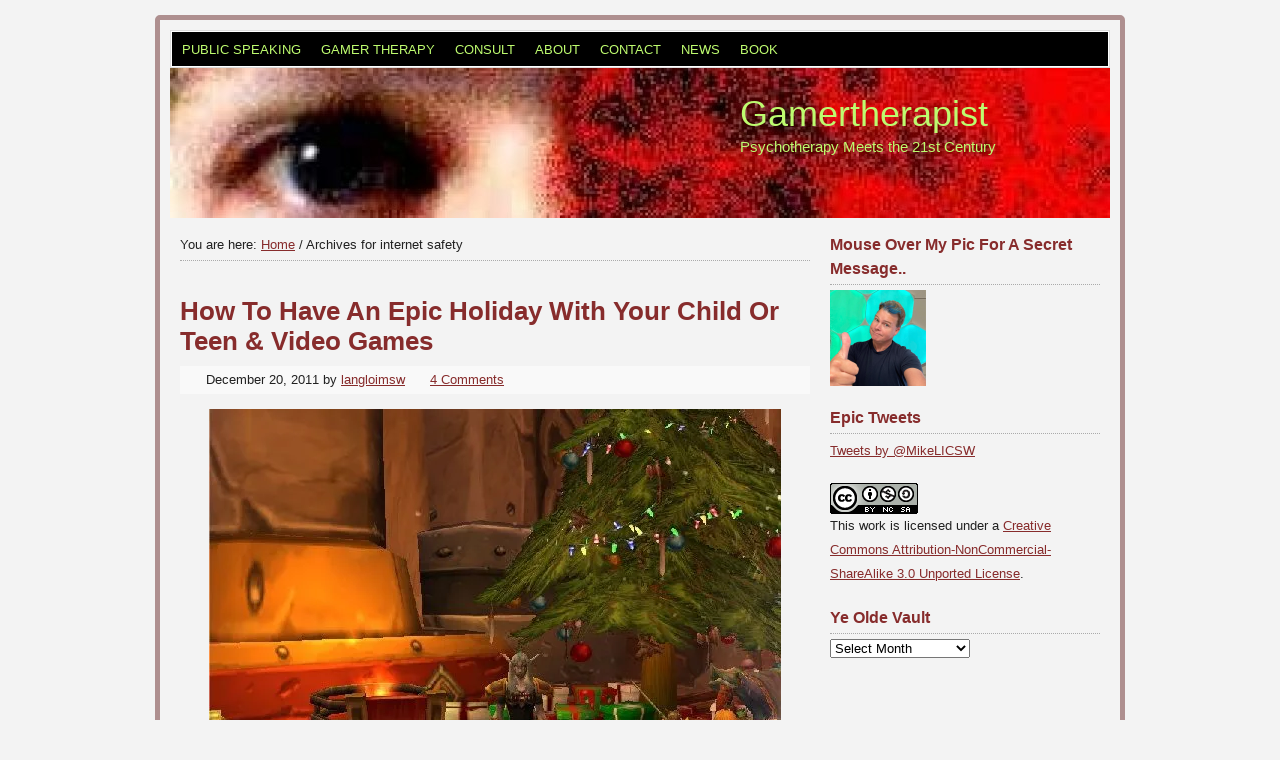

--- FILE ---
content_type: text/html; charset=UTF-8
request_url: https://gamertherapist.com/tag/internet-safety/
body_size: 17872
content:
<!DOCTYPE html PUBLIC "-//W3C//DTD XHTML 1.0 Transitional//EN" "http://www.w3.org/TR/xhtml1/DTD/xhtml1-transitional.dtd">
<html xmlns="http://www.w3.org/1999/xhtml" lang="en-US" xml:lang="en-US">
<head profile="http://gmpg.org/xfn/11">
<meta http-equiv="Content-Type" content="text/html; charset=UTF-8" />
			<meta name="robots" content="noindex,noodp,noydir" />
		<title>internet safety</title>
<meta name='robots' content='max-image-preview:large' />
<link rel='dns-prefetch' href='//s.gravatar.com' />
<link rel='dns-prefetch' href='//secure.gravatar.com' />
<link rel='dns-prefetch' href='//stats.wp.com' />
<link rel='dns-prefetch' href='//v0.wordpress.com' />
<link rel='preconnect' href='//i0.wp.com' />
<link rel="alternate" type="application/rss+xml" title="Gamertherapist &raquo; Feed" href="https://gamertherapist.com/feed/" />
<link rel="alternate" type="application/rss+xml" title="Gamertherapist &raquo; Comments Feed" href="https://gamertherapist.com/comments/feed/" />
<script type="text/javascript" id="wpp-js" src="https://gamertherapist.com/wp-content/plugins/wordpress-popular-posts/assets/js/wpp.min.js?ver=7.3.6" data-sampling="0" data-sampling-rate="100" data-api-url="https://gamertherapist.com/wp-json/wordpress-popular-posts" data-post-id="0" data-token="7ba74e9711" data-lang="0" data-debug="0"></script>
<link rel="alternate" type="application/rss+xml" title="Gamertherapist &raquo; internet safety Tag Feed" href="https://gamertherapist.com/tag/internet-safety/feed/" />
<link rel="canonical" href="https://gamertherapist.com/tag/internet-safety/" />
<style id='wp-img-auto-sizes-contain-inline-css' type='text/css'>
img:is([sizes=auto i],[sizes^="auto," i]){contain-intrinsic-size:3000px 1500px}
/*# sourceURL=wp-img-auto-sizes-contain-inline-css */
</style>
<link rel='stylesheet' id='dashicons-css' href='https://gamertherapist.com/wp-includes/css/dashicons.min.css?ver=6.9' type='text/css' media='all' />
<link rel='stylesheet' id='wp-jquery-ui-dialog-css' href='https://gamertherapist.com/wp-includes/css/jquery-ui-dialog.min.css?ver=6.9' type='text/css' media='all' />
<link rel='stylesheet' id='stripe-checkout-button-css' href='https://checkout.stripe.com/v3/checkout/button.css?ver=2.3.7' type='text/css' media='all' />
<link rel='stylesheet' id='pikaday-css' href='https://gamertherapist.com/wp-content/plugins/stripe-checkout-pro/assets/css/vendor/pikaday.min.css?ver=2.3.7' type='text/css' media='all' />
<link rel='stylesheet' id='stripe-checkout-pro-public-css' href='https://gamertherapist.com/wp-content/plugins/stripe-checkout-pro/assets/css/public-pro.min.css?ver=2.3.7' type='text/css' media='all' />
<link rel='stylesheet' id='prose_minified_stylesheet-css' href='https://gamertherapist.com/wp-content/themes/prose/css/minified.css?ver=1454347833' type='text/css' media='all' />
<link rel='stylesheet' id='embedpress-css-css' href='https://gamertherapist.com/wp-content/plugins/embedpress/assets/css/embedpress.css?ver=1765364561' type='text/css' media='all' />
<link rel='stylesheet' id='embedpress-blocks-style-css' href='https://gamertherapist.com/wp-content/plugins/embedpress/assets/css/blocks.build.css?ver=1765364561' type='text/css' media='all' />
<style id='wp-emoji-styles-inline-css' type='text/css'>

	img.wp-smiley, img.emoji {
		display: inline !important;
		border: none !important;
		box-shadow: none !important;
		height: 1em !important;
		width: 1em !important;
		margin: 0 0.07em !important;
		vertical-align: -0.1em !important;
		background: none !important;
		padding: 0 !important;
	}
/*# sourceURL=wp-emoji-styles-inline-css */
</style>
<style id='wp-block-library-inline-css' type='text/css'>
:root{--wp-block-synced-color:#7a00df;--wp-block-synced-color--rgb:122,0,223;--wp-bound-block-color:var(--wp-block-synced-color);--wp-editor-canvas-background:#ddd;--wp-admin-theme-color:#007cba;--wp-admin-theme-color--rgb:0,124,186;--wp-admin-theme-color-darker-10:#006ba1;--wp-admin-theme-color-darker-10--rgb:0,107,160.5;--wp-admin-theme-color-darker-20:#005a87;--wp-admin-theme-color-darker-20--rgb:0,90,135;--wp-admin-border-width-focus:2px}@media (min-resolution:192dpi){:root{--wp-admin-border-width-focus:1.5px}}.wp-element-button{cursor:pointer}:root .has-very-light-gray-background-color{background-color:#eee}:root .has-very-dark-gray-background-color{background-color:#313131}:root .has-very-light-gray-color{color:#eee}:root .has-very-dark-gray-color{color:#313131}:root .has-vivid-green-cyan-to-vivid-cyan-blue-gradient-background{background:linear-gradient(135deg,#00d084,#0693e3)}:root .has-purple-crush-gradient-background{background:linear-gradient(135deg,#34e2e4,#4721fb 50%,#ab1dfe)}:root .has-hazy-dawn-gradient-background{background:linear-gradient(135deg,#faaca8,#dad0ec)}:root .has-subdued-olive-gradient-background{background:linear-gradient(135deg,#fafae1,#67a671)}:root .has-atomic-cream-gradient-background{background:linear-gradient(135deg,#fdd79a,#004a59)}:root .has-nightshade-gradient-background{background:linear-gradient(135deg,#330968,#31cdcf)}:root .has-midnight-gradient-background{background:linear-gradient(135deg,#020381,#2874fc)}:root{--wp--preset--font-size--normal:16px;--wp--preset--font-size--huge:42px}.has-regular-font-size{font-size:1em}.has-larger-font-size{font-size:2.625em}.has-normal-font-size{font-size:var(--wp--preset--font-size--normal)}.has-huge-font-size{font-size:var(--wp--preset--font-size--huge)}.has-text-align-center{text-align:center}.has-text-align-left{text-align:left}.has-text-align-right{text-align:right}.has-fit-text{white-space:nowrap!important}#end-resizable-editor-section{display:none}.aligncenter{clear:both}.items-justified-left{justify-content:flex-start}.items-justified-center{justify-content:center}.items-justified-right{justify-content:flex-end}.items-justified-space-between{justify-content:space-between}.screen-reader-text{border:0;clip-path:inset(50%);height:1px;margin:-1px;overflow:hidden;padding:0;position:absolute;width:1px;word-wrap:normal!important}.screen-reader-text:focus{background-color:#ddd;clip-path:none;color:#444;display:block;font-size:1em;height:auto;left:5px;line-height:normal;padding:15px 23px 14px;text-decoration:none;top:5px;width:auto;z-index:100000}html :where(.has-border-color){border-style:solid}html :where([style*=border-top-color]){border-top-style:solid}html :where([style*=border-right-color]){border-right-style:solid}html :where([style*=border-bottom-color]){border-bottom-style:solid}html :where([style*=border-left-color]){border-left-style:solid}html :where([style*=border-width]){border-style:solid}html :where([style*=border-top-width]){border-top-style:solid}html :where([style*=border-right-width]){border-right-style:solid}html :where([style*=border-bottom-width]){border-bottom-style:solid}html :where([style*=border-left-width]){border-left-style:solid}html :where(img[class*=wp-image-]){height:auto;max-width:100%}:where(figure){margin:0 0 1em}html :where(.is-position-sticky){--wp-admin--admin-bar--position-offset:var(--wp-admin--admin-bar--height,0px)}@media screen and (max-width:600px){html :where(.is-position-sticky){--wp-admin--admin-bar--position-offset:0px}}

/*# sourceURL=wp-block-library-inline-css */
</style><style id='global-styles-inline-css' type='text/css'>
:root{--wp--preset--aspect-ratio--square: 1;--wp--preset--aspect-ratio--4-3: 4/3;--wp--preset--aspect-ratio--3-4: 3/4;--wp--preset--aspect-ratio--3-2: 3/2;--wp--preset--aspect-ratio--2-3: 2/3;--wp--preset--aspect-ratio--16-9: 16/9;--wp--preset--aspect-ratio--9-16: 9/16;--wp--preset--color--black: #000000;--wp--preset--color--cyan-bluish-gray: #abb8c3;--wp--preset--color--white: #ffffff;--wp--preset--color--pale-pink: #f78da7;--wp--preset--color--vivid-red: #cf2e2e;--wp--preset--color--luminous-vivid-orange: #ff6900;--wp--preset--color--luminous-vivid-amber: #fcb900;--wp--preset--color--light-green-cyan: #7bdcb5;--wp--preset--color--vivid-green-cyan: #00d084;--wp--preset--color--pale-cyan-blue: #8ed1fc;--wp--preset--color--vivid-cyan-blue: #0693e3;--wp--preset--color--vivid-purple: #9b51e0;--wp--preset--gradient--vivid-cyan-blue-to-vivid-purple: linear-gradient(135deg,rgb(6,147,227) 0%,rgb(155,81,224) 100%);--wp--preset--gradient--light-green-cyan-to-vivid-green-cyan: linear-gradient(135deg,rgb(122,220,180) 0%,rgb(0,208,130) 100%);--wp--preset--gradient--luminous-vivid-amber-to-luminous-vivid-orange: linear-gradient(135deg,rgb(252,185,0) 0%,rgb(255,105,0) 100%);--wp--preset--gradient--luminous-vivid-orange-to-vivid-red: linear-gradient(135deg,rgb(255,105,0) 0%,rgb(207,46,46) 100%);--wp--preset--gradient--very-light-gray-to-cyan-bluish-gray: linear-gradient(135deg,rgb(238,238,238) 0%,rgb(169,184,195) 100%);--wp--preset--gradient--cool-to-warm-spectrum: linear-gradient(135deg,rgb(74,234,220) 0%,rgb(151,120,209) 20%,rgb(207,42,186) 40%,rgb(238,44,130) 60%,rgb(251,105,98) 80%,rgb(254,248,76) 100%);--wp--preset--gradient--blush-light-purple: linear-gradient(135deg,rgb(255,206,236) 0%,rgb(152,150,240) 100%);--wp--preset--gradient--blush-bordeaux: linear-gradient(135deg,rgb(254,205,165) 0%,rgb(254,45,45) 50%,rgb(107,0,62) 100%);--wp--preset--gradient--luminous-dusk: linear-gradient(135deg,rgb(255,203,112) 0%,rgb(199,81,192) 50%,rgb(65,88,208) 100%);--wp--preset--gradient--pale-ocean: linear-gradient(135deg,rgb(255,245,203) 0%,rgb(182,227,212) 50%,rgb(51,167,181) 100%);--wp--preset--gradient--electric-grass: linear-gradient(135deg,rgb(202,248,128) 0%,rgb(113,206,126) 100%);--wp--preset--gradient--midnight: linear-gradient(135deg,rgb(2,3,129) 0%,rgb(40,116,252) 100%);--wp--preset--font-size--small: 13px;--wp--preset--font-size--medium: 20px;--wp--preset--font-size--large: 36px;--wp--preset--font-size--x-large: 42px;--wp--preset--spacing--20: 0.44rem;--wp--preset--spacing--30: 0.67rem;--wp--preset--spacing--40: 1rem;--wp--preset--spacing--50: 1.5rem;--wp--preset--spacing--60: 2.25rem;--wp--preset--spacing--70: 3.38rem;--wp--preset--spacing--80: 5.06rem;--wp--preset--shadow--natural: 6px 6px 9px rgba(0, 0, 0, 0.2);--wp--preset--shadow--deep: 12px 12px 50px rgba(0, 0, 0, 0.4);--wp--preset--shadow--sharp: 6px 6px 0px rgba(0, 0, 0, 0.2);--wp--preset--shadow--outlined: 6px 6px 0px -3px rgb(255, 255, 255), 6px 6px rgb(0, 0, 0);--wp--preset--shadow--crisp: 6px 6px 0px rgb(0, 0, 0);}:where(.is-layout-flex){gap: 0.5em;}:where(.is-layout-grid){gap: 0.5em;}body .is-layout-flex{display: flex;}.is-layout-flex{flex-wrap: wrap;align-items: center;}.is-layout-flex > :is(*, div){margin: 0;}body .is-layout-grid{display: grid;}.is-layout-grid > :is(*, div){margin: 0;}:where(.wp-block-columns.is-layout-flex){gap: 2em;}:where(.wp-block-columns.is-layout-grid){gap: 2em;}:where(.wp-block-post-template.is-layout-flex){gap: 1.25em;}:where(.wp-block-post-template.is-layout-grid){gap: 1.25em;}.has-black-color{color: var(--wp--preset--color--black) !important;}.has-cyan-bluish-gray-color{color: var(--wp--preset--color--cyan-bluish-gray) !important;}.has-white-color{color: var(--wp--preset--color--white) !important;}.has-pale-pink-color{color: var(--wp--preset--color--pale-pink) !important;}.has-vivid-red-color{color: var(--wp--preset--color--vivid-red) !important;}.has-luminous-vivid-orange-color{color: var(--wp--preset--color--luminous-vivid-orange) !important;}.has-luminous-vivid-amber-color{color: var(--wp--preset--color--luminous-vivid-amber) !important;}.has-light-green-cyan-color{color: var(--wp--preset--color--light-green-cyan) !important;}.has-vivid-green-cyan-color{color: var(--wp--preset--color--vivid-green-cyan) !important;}.has-pale-cyan-blue-color{color: var(--wp--preset--color--pale-cyan-blue) !important;}.has-vivid-cyan-blue-color{color: var(--wp--preset--color--vivid-cyan-blue) !important;}.has-vivid-purple-color{color: var(--wp--preset--color--vivid-purple) !important;}.has-black-background-color{background-color: var(--wp--preset--color--black) !important;}.has-cyan-bluish-gray-background-color{background-color: var(--wp--preset--color--cyan-bluish-gray) !important;}.has-white-background-color{background-color: var(--wp--preset--color--white) !important;}.has-pale-pink-background-color{background-color: var(--wp--preset--color--pale-pink) !important;}.has-vivid-red-background-color{background-color: var(--wp--preset--color--vivid-red) !important;}.has-luminous-vivid-orange-background-color{background-color: var(--wp--preset--color--luminous-vivid-orange) !important;}.has-luminous-vivid-amber-background-color{background-color: var(--wp--preset--color--luminous-vivid-amber) !important;}.has-light-green-cyan-background-color{background-color: var(--wp--preset--color--light-green-cyan) !important;}.has-vivid-green-cyan-background-color{background-color: var(--wp--preset--color--vivid-green-cyan) !important;}.has-pale-cyan-blue-background-color{background-color: var(--wp--preset--color--pale-cyan-blue) !important;}.has-vivid-cyan-blue-background-color{background-color: var(--wp--preset--color--vivid-cyan-blue) !important;}.has-vivid-purple-background-color{background-color: var(--wp--preset--color--vivid-purple) !important;}.has-black-border-color{border-color: var(--wp--preset--color--black) !important;}.has-cyan-bluish-gray-border-color{border-color: var(--wp--preset--color--cyan-bluish-gray) !important;}.has-white-border-color{border-color: var(--wp--preset--color--white) !important;}.has-pale-pink-border-color{border-color: var(--wp--preset--color--pale-pink) !important;}.has-vivid-red-border-color{border-color: var(--wp--preset--color--vivid-red) !important;}.has-luminous-vivid-orange-border-color{border-color: var(--wp--preset--color--luminous-vivid-orange) !important;}.has-luminous-vivid-amber-border-color{border-color: var(--wp--preset--color--luminous-vivid-amber) !important;}.has-light-green-cyan-border-color{border-color: var(--wp--preset--color--light-green-cyan) !important;}.has-vivid-green-cyan-border-color{border-color: var(--wp--preset--color--vivid-green-cyan) !important;}.has-pale-cyan-blue-border-color{border-color: var(--wp--preset--color--pale-cyan-blue) !important;}.has-vivid-cyan-blue-border-color{border-color: var(--wp--preset--color--vivid-cyan-blue) !important;}.has-vivid-purple-border-color{border-color: var(--wp--preset--color--vivid-purple) !important;}.has-vivid-cyan-blue-to-vivid-purple-gradient-background{background: var(--wp--preset--gradient--vivid-cyan-blue-to-vivid-purple) !important;}.has-light-green-cyan-to-vivid-green-cyan-gradient-background{background: var(--wp--preset--gradient--light-green-cyan-to-vivid-green-cyan) !important;}.has-luminous-vivid-amber-to-luminous-vivid-orange-gradient-background{background: var(--wp--preset--gradient--luminous-vivid-amber-to-luminous-vivid-orange) !important;}.has-luminous-vivid-orange-to-vivid-red-gradient-background{background: var(--wp--preset--gradient--luminous-vivid-orange-to-vivid-red) !important;}.has-very-light-gray-to-cyan-bluish-gray-gradient-background{background: var(--wp--preset--gradient--very-light-gray-to-cyan-bluish-gray) !important;}.has-cool-to-warm-spectrum-gradient-background{background: var(--wp--preset--gradient--cool-to-warm-spectrum) !important;}.has-blush-light-purple-gradient-background{background: var(--wp--preset--gradient--blush-light-purple) !important;}.has-blush-bordeaux-gradient-background{background: var(--wp--preset--gradient--blush-bordeaux) !important;}.has-luminous-dusk-gradient-background{background: var(--wp--preset--gradient--luminous-dusk) !important;}.has-pale-ocean-gradient-background{background: var(--wp--preset--gradient--pale-ocean) !important;}.has-electric-grass-gradient-background{background: var(--wp--preset--gradient--electric-grass) !important;}.has-midnight-gradient-background{background: var(--wp--preset--gradient--midnight) !important;}.has-small-font-size{font-size: var(--wp--preset--font-size--small) !important;}.has-medium-font-size{font-size: var(--wp--preset--font-size--medium) !important;}.has-large-font-size{font-size: var(--wp--preset--font-size--large) !important;}.has-x-large-font-size{font-size: var(--wp--preset--font-size--x-large) !important;}
/*# sourceURL=global-styles-inline-css */
</style>

<style id='classic-theme-styles-inline-css' type='text/css'>
/*! This file is auto-generated */
.wp-block-button__link{color:#fff;background-color:#32373c;border-radius:9999px;box-shadow:none;text-decoration:none;padding:calc(.667em + 2px) calc(1.333em + 2px);font-size:1.125em}.wp-block-file__button{background:#32373c;color:#fff;text-decoration:none}
/*# sourceURL=/wp-includes/css/classic-themes.min.css */
</style>
<link rel='stylesheet' id='wordpress-popular-posts-css-css' href='https://gamertherapist.com/wp-content/plugins/wordpress-popular-posts/assets/css/wpp.css?ver=7.3.6' type='text/css' media='all' />
<link rel='stylesheet' id='sharedaddy-css' href='https://gamertherapist.com/wp-content/plugins/jetpack/modules/sharedaddy/sharing.css?ver=15.3.1' type='text/css' media='all' />
<link rel='stylesheet' id='social-logos-css' href='https://gamertherapist.com/wp-content/plugins/jetpack/_inc/social-logos/social-logos.min.css?ver=15.3.1' type='text/css' media='all' />
<script type="text/javascript" src="https://gamertherapist.com/wp-includes/js/jquery/jquery.min.js?ver=3.7.1" id="jquery-core-js"></script>
<script type="text/javascript" src="https://gamertherapist.com/wp-includes/js/jquery/jquery-migrate.min.js?ver=3.4.1" id="jquery-migrate-js"></script>
<link rel="https://api.w.org/" href="https://gamertherapist.com/wp-json/" /><link rel="alternate" title="JSON" type="application/json" href="https://gamertherapist.com/wp-json/wp/v2/tags/180" /><link rel="EditURI" type="application/rsd+xml" title="RSD" href="https://gamertherapist.com/xmlrpc.php?rsd" />
<link rel='stylesheet' href='https://gamertherapist.com/wp-content/plugins/epicwin-subscribers/style.css' type='text/css' media='all' /><script>!function(d,s,id){var js,fjs=d.getElementsByTagName(s)[0];if(!d.getElementById(id)){js=d.createElement(s);js.id=id;js.src="//platform.twitter.com/widgets.js";fjs.parentNode.insertBefore(js,fjs);}}(document,"script","twitter-wjs");twitterWidgets.onload = _ga.trackTwitter;</script>
	<style>img#wpstats{display:none}</style>
		<link type="text/css" rel="stylesheet" href="https://gamertherapist.com/wp-content/plugins/about-me/stylesheet.css" />
            <style id="wpp-loading-animation-styles">@-webkit-keyframes bgslide{from{background-position-x:0}to{background-position-x:-200%}}@keyframes bgslide{from{background-position-x:0}to{background-position-x:-200%}}.wpp-widget-block-placeholder,.wpp-shortcode-placeholder{margin:0 auto;width:60px;height:3px;background:#dd3737;background:linear-gradient(90deg,#dd3737 0%,#571313 10%,#dd3737 100%);background-size:200% auto;border-radius:3px;-webkit-animation:bgslide 1s infinite linear;animation:bgslide 1s infinite linear}</style>
            <link rel="icon" href="https://gamertherapist.com/wp-content/themes/prose/images/favicon.ico" />
<link rel="pingback" href="https://gamertherapist.com/xmlrpc.php" />
<script id="mcjs">!function(c,h,i,m,p){m=c.createElement(h),p=c.getElementsByTagName(h)[0],m.async=1,m.src=i,p.parentNode.insertBefore(m,p)}(document,"script","https://chimpstatic.com/mcjs-connected/js/users/409c69a2b624f95692caf9dce/ac2180da88668fa534b51ac3c.js");</script><!-- custom-header styling --><style type="text/css">
#header{background:url(https://www.gamertherapist.com/wp-content/uploads/2013/02/cropped-gamertherapist-header.jpg) scroll no-repeat 0 0;}
</style>

<!-- Jetpack Open Graph Tags -->
<meta property="og:type" content="website" />
<meta property="og:title" content="internet safety" />
<meta property="og:url" content="https://gamertherapist.com/tag/internet-safety/" />
<meta property="og:site_name" content="Gamertherapist" />
<meta property="og:image" content="https://s0.wp.com/i/blank.jpg" />
<meta property="og:image:width" content="200" />
<meta property="og:image:height" content="200" />
<meta property="og:image:alt" content="" />
<meta property="og:locale" content="en_US" />
<meta name="twitter:site" content="@mikelicsw" />

<!-- End Jetpack Open Graph Tags -->
<link rel='stylesheet' id='jetpack-swiper-library-css' href='https://gamertherapist.com/wp-content/plugins/jetpack/_inc/blocks/swiper.css?ver=15.3.1' type='text/css' media='all' />
<link rel='stylesheet' id='jetpack-carousel-css' href='https://gamertherapist.com/wp-content/plugins/jetpack/modules/carousel/jetpack-carousel.css?ver=15.3.1' type='text/css' media='all' />
</head>
<body class="archive tag tag-internet-safety tag-180 wp-theme-genesis wp-child-theme-prose custom-header header-full-width content-sidebar">
<div id="wrap"><div id="nav"><div class="wrap"><ul id="menu-pages" class="menu genesis-nav-menu menu-primary"><li id="menu-item-3631" class="menu-item menu-item-type-post_type menu-item-object-page menu-item-3631"><a href="https://gamertherapist.com/teaching/">Public Speaking</a></li>
<li id="menu-item-3563" class="menu-item menu-item-type-post_type menu-item-object-page menu-item-3563"><a href="https://gamertherapist.com/gaming-and-therapy/">Gamer Therapy</a></li>
<li id="menu-item-3564" class="menu-item menu-item-type-post_type menu-item-object-page menu-item-3564"><a href="https://gamertherapist.com/work-with-me/">Consult</a></li>
<li id="menu-item-3565" class="menu-item menu-item-type-post_type menu-item-object-page menu-item-3565"><a href="https://gamertherapist.com/about-2/">About</a></li>
<li id="menu-item-3630" class="menu-item menu-item-type-post_type menu-item-object-page menu-item-3630"><a href="https://gamertherapist.com/contact-me/">Contact</a></li>
<li id="menu-item-3632" class="menu-item menu-item-type-post_type menu-item-object-page menu-item-3632"><a href="https://gamertherapist.com/in-the-news/">News</a></li>
<li id="menu-item-3633" class="menu-item menu-item-type-post_type menu-item-object-page menu-item-3633"><a href="https://gamertherapist.com/my-book/">Book</a></li>
</ul></div></div><div id="header"><div class="wrap"><div id="title-area"><p id="title"><a href="https://gamertherapist.com/">Gamertherapist</a></p><p id="description">Psychotherapy Meets the 21st Century</p></div></div></div><div id="inner"><div id="content-sidebar-wrap"><div id="content" class="hfeed"><div class="breadcrumb">You are here: <a href="https://gamertherapist.com/"><span class="breadcrumb-link-text-wrap" itemprop="name">Home</span></a> <span aria-label="breadcrumb separator">/</span> Archives for internet safety</div><div class="post-2168 post type-post status-publish format-standard hentry category-gamer-therapy tag-adolescents tag-child-of-eden tag-children tag-christmas tag-dark-souls tag-family tag-gamers tag-gaming tag-holiday tag-infinity-blade tag-internet-safety tag-minecraft tag-play tag-skyrim tag-video-games tag-windosill tag-wizard101 tag-zelda entry"><h2 class="entry-title"><a class="entry-title-link" rel="bookmark" href="https://gamertherapist.com/2011/12/20/how-to-have-an-epic-holiday-with-your-child-or-teen-video-games/">How To Have An Epic Holiday With Your Child Or Teen &#038; Video Games</a></h2>
<div class="post-info"><span class="date published time" title="2011-12-20T16:32:21-07:00">December 20, 2011</span>  by <span class="author vcard"><span class="fn"><a href="https://gamertherapist.com/author/langloimsw/" rel="author">langloimsw</a></span></span> <span class="post-comments"><a href="https://gamertherapist.com/2011/12/20/how-to-have-an-epic-holiday-with-your-child-or-teen-video-games/#comments">4 Comments</a></span> </div><div class="entry-content"><p><a href="https://i0.wp.com/gamertherapist.com/blog/wp-content/uploads/2011/12/winterveil.jpg?ssl=1"><img data-recalc-dims="1" fetchpriority="high" decoding="async" data-attachment-id="2175" data-permalink="https://gamertherapist.com/winterveil/" data-orig-file="https://i0.wp.com/gamertherapist.com/wp-content/uploads/2011/12/winterveil.jpg?fit=572%2C512&amp;ssl=1" data-orig-size="572,512" data-comments-opened="1" data-image-meta="{&quot;aperture&quot;:&quot;0&quot;,&quot;credit&quot;:&quot;&quot;,&quot;camera&quot;:&quot;&quot;,&quot;caption&quot;:&quot;&quot;,&quot;created_timestamp&quot;:&quot;0&quot;,&quot;copyright&quot;:&quot;&quot;,&quot;focal_length&quot;:&quot;0&quot;,&quot;iso&quot;:&quot;0&quot;,&quot;shutter_speed&quot;:&quot;0&quot;,&quot;title&quot;:&quot;&quot;,&quot;orientation&quot;:&quot;0&quot;}" data-image-title="winterveil" data-image-description="" data-image-caption="" data-medium-file="https://i0.wp.com/gamertherapist.com/wp-content/uploads/2011/12/winterveil.jpg?fit=300%2C269&amp;ssl=1" data-large-file="https://i0.wp.com/gamertherapist.com/wp-content/uploads/2011/12/winterveil.jpg?fit=572%2C512&amp;ssl=1" class="aligncenter size-full wp-image-2175" title="winterveil" src="https://i0.wp.com/gamertherapist.com/blog/wp-content/uploads/2011/12/winterveil.jpg?resize=572%2C512&#038;ssl=1" alt="" width="572" height="512" srcset="https://i0.wp.com/gamertherapist.com/wp-content/uploads/2011/12/winterveil.jpg?w=572&amp;ssl=1 572w, https://i0.wp.com/gamertherapist.com/wp-content/uploads/2011/12/winterveil.jpg?resize=300%2C269&amp;ssl=1 300w" sizes="(max-width: 572px) 100vw, 572px" /></a></p>
<p>As I write this, those of us in the US have 4 shopping days until Christmas.  So I wanted to share a few tips on both games to consider but also how to connect with the gamer in your life during this time of year:</p>
<p>1. Play with your child.  If it is a multiplayer game, join in.  If it is a single-player, ask to take a turn.</p>
<p>2. Sit and watch your child play, and ask them to teach you how to play a game.</p>
<p>3. For adolescents, don&#8217;t take no for an answer.  If they don&#8217;t want to show you how to play at that time, make an &#8220;appointment&#8221; with them for later.</p>
<p>4. Encourage boys and girls equally.  A recent study showed that girls who play video games with their fathers endorse fewer symptoms of depression.  Ask your children if there are different games they like.</p>
<p>5. Remember that multiplayer games are forms of social media and community.  Your child may be having a chat while they are playing without you even knowing it.  Be patient with them and ask if you are interrupting something.  This is good training for when they are interrupting you.  Remember social skills are a two-way street, and just because you don&#8217;t think something is important doesn&#8217;t mean they feel the same way.</p>
<p>6. Pay attention to <a href="http://esrb.org">ESRB</a> ratings.  They aren&#8217;t perfect, but they can give you a good idea of what ages and levels of maturity are the best fit for your child.</p>
<p>7. Vet the online community.  If they want to join a server for Minecraft, search together for one that requires children apply and requires parental approval.  Ask the adult moderators questions about what kind of activities and conversations happen in-world.  Discuss how privacy is handled.</p>
<p>8. Sit with your child as they sign up for a game.  Discuss whether they should answer questions about where they live and their age.  If these are required, email the moderator if you don&#8217;t feel comfortable with that.  Your child&#8217;s digital footprint starts here, and will last for decades to come, so be careful and thoughtful about it.</p>
<p>9.  That said, don&#8217;t evoke a sense of anxiety and paranoia with your children.  There are plenty of normal or healthy people online, and they may be making lifelong friends.  If they want to chat or Skype with peers, don&#8217;t forbid it, but ask to have a brief introductory call with their parent, and have a week probationary period where all chat is audible before the headphones go on.</p>
<p>10.  Have fun!  Video games can improve your mood, sharpen your wits and fine motor skills, and even give you exercise.  But the most benefit for you and your child will occur if you take an interest and try to play yourself.</p>
<p>Ok, so now for some suggestions.  This is by no means exhaustive, and if you want to recommend others please comment below!</p>
<p><strong>Multiplayer Games</strong></p>
<p><strong></strong>These can often have a subscription, but sometimes they are free.  A good family game for younger children is <a href="https://www.wizard101.com/game">Wizard101</a>, which takes place in a world of wizard schools and magic duels.  Combat is turn-based card game style.  If your children like Magic:  The Gathering, chances are they&#8217;ll love this.</p>
<p>Another great one is <a href="http://www.minecraft.net/store">Minecraft</a>, which costs a one-time price of $26.99.  The game allows no end of possibilities, from mining to building to exploring to killing monsters.  If you join a multiplayer, the whole family can play together.</p>
<p><a href="http://blizzard.com">World of Warcraft</a> is a perennial favorite of mine.  In addition to buying the software, this game has a monthly subscription, and there are lots of servers to choose from.  Try searching for child-friendly servers and guilds, there are plenty of them out there.</p>
<p><a href="http://eveonline.com">Eve Online</a> is a MMO that takes place in outer space.  If your family is more interested in building and flying spaceships than fighting dragons this may be the game for them.  Like WoW there is a monthly subscription in addition to the software purchase.</p>
<p><strong>Console Games</strong></p>
<p><strong></strong>For your older gamers I recommend <a href="http://preparetodie.com/en/">Dark Souls</a>.  This is a very challenging game, which players can expect to last for hours.  There will be lots of dying and starting over, and lots of fun failure.  This game also has a strong RPG element and a dark mood.</p>
<p>Not quite as dark, but very challenging, is the new <a href="http://www.elderscrolls.com/">Elder Scrolls: Skyrim</a>.  This game puts you in a Nordic-type environment as a &#8220;Dragonborn,&#8221; and the main quest has you fighting dragons and absorbing their powers.  But the fun thing about this game is that you don&#8217;t have to do any one quest if you don&#8217;t want to.  Players can focus on exploring, crafting, learning marriage or picking locks!  The graphics are beautiful, and the music is fun too.</p>
<p>If you are more interested in a game with a puzzle-solving element, check out <a href="http://thinkwithportals.com/">Portal 2</a>.  You wake up in an abandoned lab with only a wormhole gun to your name.  In order to escape players will need to strategize and learn a lot about physics on the way.  There&#8217;s a lot of fun humor in the game as well.</p>
<p>All of the above games are available for Xbox, PS3 and the PC.</p>
<p>For Xbox, you can also bring a bit of meditation to the family with Deepak Chopra&#8217;s <a href="http://www.1up.com/games/xbox360/deepak-chopra-project/">Leela</a>.  This game uses the Kinnect, and you&#8217;ll your whole body playing games to both actively exercise and stimulate the <em>chakras</em> or energy centers in the body; or meditate and keep an eye on your posture.  The game is easy to learn and very colorful, and you can even design your own mandala.</p>
<p>Also for the Kinnect and PS3 is <a href="http://child-of-eden.uk.ubi.com/">Child of Eden</a>.  This full body game has you trying to same the AI Lumi from a computer virus.  It&#8217;s a fast-moving game with some rocking music from the virtual band <em>Genki Rockets</em>.</p>
<p>As far as the Wii goes, there&#8217;s only one I want to recommend at the moment, and that&#8217;s <a href="http://zelda.com/skywardsword/">Legend of Zelda: Skyward Sword.</a>  This latest addition to the classic Zelda series will take you back to history before the Ocarina of Time, and up into the clouds of Skyloft, as you help Link take wing to save his kidnapped friend Zelda.</p>
<p><strong>iPad</strong></p>
<p><strong></strong>Last but not least I want to direct your attention to a couple of games on the iPad. <a href="http://infinitybladegame.com/"> Infinity Blade II.  </a>This game is not for the faint of heart, there is a lot of melee combat, and a lot of dying.  If you like swordplay and battling monsters this is the game for you.  The world is 3D and dynamic, and there are lots of different weapons and armors to try.  Be warned, there is an option to &#8220;buy&#8221; more gold, so have a talk with your child about whether and how to do that.</p>
<p>A more playful game for all ages is <a href="http://itunes.apple.com/us/app/windosill/id418226282?mt=8&amp;ign-mpt=uo%3D4">Windosill</a> from Vectorpark.  This is a short game, but the dreamlike quality and graphics make it feel more like having fallen into a picture book than playing a video game.  Get your whimsy on with this one.</p>
<p>These are only some suggestions, and are based on games I have test-driven.  For example, I haven&#8217;t recommended any Nintendo DS games because I haven&#8217;t played any lately.  I&#8217;m not affiliated with any of the above companies.  Have some other game suggestions?  Let us know below.  Have a great holiday!</p>
<p><em>Like this post?  There&#8217;s more where that came from, for only $2.99 you can buy my <a href="http://www.amazon.com/Reset-Video-Games-Pychotherapy-ebook/dp/B005KLSUPG">book</a>.  I can speak to your agency or parent group in person too, check out the <a title="Learn" href="https://gamertherapist.com/blog/teaching/">Press Kit</a> for Public Speaking info.</em></p>
<p>&nbsp;</p>
<div class="sharedaddy sd-sharing-enabled"><div class="robots-nocontent sd-block sd-social sd-social-icon sd-sharing"><h3 class="sd-title">Share this:</h3><div class="sd-content"><ul><li class="share-twitter"><a rel="nofollow noopener noreferrer"
				data-shared="sharing-twitter-2168"
				class="share-twitter sd-button share-icon no-text"
				href="https://gamertherapist.com/2011/12/20/how-to-have-an-epic-holiday-with-your-child-or-teen-video-games/?share=twitter"
				target="_blank"
				aria-labelledby="sharing-twitter-2168"
				>
				<span id="sharing-twitter-2168" hidden>Click to share on X (Opens in new window)</span>
				<span>X</span>
			</a></li><li class="share-facebook"><a rel="nofollow noopener noreferrer"
				data-shared="sharing-facebook-2168"
				class="share-facebook sd-button share-icon no-text"
				href="https://gamertherapist.com/2011/12/20/how-to-have-an-epic-holiday-with-your-child-or-teen-video-games/?share=facebook"
				target="_blank"
				aria-labelledby="sharing-facebook-2168"
				>
				<span id="sharing-facebook-2168" hidden>Click to share on Facebook (Opens in new window)</span>
				<span>Facebook</span>
			</a></li><li class="share-linkedin"><a rel="nofollow noopener noreferrer"
				data-shared="sharing-linkedin-2168"
				class="share-linkedin sd-button share-icon no-text"
				href="https://gamertherapist.com/2011/12/20/how-to-have-an-epic-holiday-with-your-child-or-teen-video-games/?share=linkedin"
				target="_blank"
				aria-labelledby="sharing-linkedin-2168"
				>
				<span id="sharing-linkedin-2168" hidden>Click to share on LinkedIn (Opens in new window)</span>
				<span>LinkedIn</span>
			</a></li><li class="share-reddit"><a rel="nofollow noopener noreferrer"
				data-shared="sharing-reddit-2168"
				class="share-reddit sd-button share-icon no-text"
				href="https://gamertherapist.com/2011/12/20/how-to-have-an-epic-holiday-with-your-child-or-teen-video-games/?share=reddit"
				target="_blank"
				aria-labelledby="sharing-reddit-2168"
				>
				<span id="sharing-reddit-2168" hidden>Click to share on Reddit (Opens in new window)</span>
				<span>Reddit</span>
			</a></li><li class="share-tumblr"><a rel="nofollow noopener noreferrer"
				data-shared="sharing-tumblr-2168"
				class="share-tumblr sd-button share-icon no-text"
				href="https://gamertherapist.com/2011/12/20/how-to-have-an-epic-holiday-with-your-child-or-teen-video-games/?share=tumblr"
				target="_blank"
				aria-labelledby="sharing-tumblr-2168"
				>
				<span id="sharing-tumblr-2168" hidden>Click to share on Tumblr (Opens in new window)</span>
				<span>Tumblr</span>
			</a></li><li class="share-pinterest"><a rel="nofollow noopener noreferrer"
				data-shared="sharing-pinterest-2168"
				class="share-pinterest sd-button share-icon no-text"
				href="https://gamertherapist.com/2011/12/20/how-to-have-an-epic-holiday-with-your-child-or-teen-video-games/?share=pinterest"
				target="_blank"
				aria-labelledby="sharing-pinterest-2168"
				>
				<span id="sharing-pinterest-2168" hidden>Click to share on Pinterest (Opens in new window)</span>
				<span>Pinterest</span>
			</a></li><li class="share-jetpack-whatsapp"><a rel="nofollow noopener noreferrer"
				data-shared="sharing-whatsapp-2168"
				class="share-jetpack-whatsapp sd-button share-icon no-text"
				href="https://gamertherapist.com/2011/12/20/how-to-have-an-epic-holiday-with-your-child-or-teen-video-games/?share=jetpack-whatsapp"
				target="_blank"
				aria-labelledby="sharing-whatsapp-2168"
				>
				<span id="sharing-whatsapp-2168" hidden>Click to share on WhatsApp (Opens in new window)</span>
				<span>WhatsApp</span>
			</a></li><li class="share-email"><a rel="nofollow noopener noreferrer"
				data-shared="sharing-email-2168"
				class="share-email sd-button share-icon no-text"
				href="mailto:?subject=%5BShared%20Post%5D%20How%20To%20Have%20An%20Epic%20Holiday%20With%20Your%20Child%20Or%20Teen%20%26%20Video%20Games&#038;body=https%3A%2F%2Fgamertherapist.com%2F2011%2F12%2F20%2Fhow-to-have-an-epic-holiday-with-your-child-or-teen-video-games%2F&#038;share=email"
				target="_blank"
				aria-labelledby="sharing-email-2168"
				data-email-share-error-title="Do you have email set up?" data-email-share-error-text="If you&#039;re having problems sharing via email, you might not have email set up for your browser. You may need to create a new email yourself." data-email-share-nonce="360f633186" data-email-share-track-url="https://gamertherapist.com/2011/12/20/how-to-have-an-epic-holiday-with-your-child-or-teen-video-games/?share=email">
				<span id="sharing-email-2168" hidden>Click to email a link to a friend (Opens in new window)</span>
				<span>Email</span>
			</a></li><li class="share-end"></li></ul></div></div></div></div><div class="post-meta"><span class="categories">Filed Under: <a href="https://gamertherapist.com/category/gamer-therapy/" rel="category tag">Gamer Therapy</a></span> <span class="tags">Tagged With: <a href="https://gamertherapist.com/tag/adolescents/" rel="tag">adolescents</a>, <a href="https://gamertherapist.com/tag/child-of-eden/" rel="tag">child of eden</a>, <a href="https://gamertherapist.com/tag/children/" rel="tag">children</a>, <a href="https://gamertherapist.com/tag/christmas/" rel="tag">christmas</a>, <a href="https://gamertherapist.com/tag/dark-souls/" rel="tag">dark souls</a>, <a href="https://gamertherapist.com/tag/family/" rel="tag">family</a>, <a href="https://gamertherapist.com/tag/gamers/" rel="tag">gamers</a>, <a href="https://gamertherapist.com/tag/gaming/" rel="tag">gaming</a>, <a href="https://gamertherapist.com/tag/holiday/" rel="tag">holiday</a>, <a href="https://gamertherapist.com/tag/infinity-blade/" rel="tag">Infinity Blade</a>, <a href="https://gamertherapist.com/tag/internet-safety/" rel="tag">internet safety</a>, <a href="https://gamertherapist.com/tag/minecraft/" rel="tag">minecraft</a>, <a href="https://gamertherapist.com/tag/play/" rel="tag">play</a>, <a href="https://gamertherapist.com/tag/skyrim/" rel="tag">Skyrim</a>, <a href="https://gamertherapist.com/tag/video-games/" rel="tag">video games</a>, <a href="https://gamertherapist.com/tag/windosill/" rel="tag">windosill</a>, <a href="https://gamertherapist.com/tag/wizard101/" rel="tag">wizard101</a>, <a href="https://gamertherapist.com/tag/zelda/" rel="tag">zelda</a></span></div></div></div><div id="sidebar" class="sidebar widget-area"><div id="gravatar-2" class="widget widget_gravatar"><div class="widget-wrap"><h4 class="widget-title widgettitle">Mouse Over My Pic For A Secret Message..</h4>
<p><img alt='1' src='https://secure.gravatar.com/avatar/2a436642a67e67e55517b9cd51eb378b114239d91eabfd0d37995f2b0105d0d2?s=96&#038;d=mm&#038;r=g' srcset='https://secure.gravatar.com/avatar/2a436642a67e67e55517b9cd51eb378b114239d91eabfd0d37995f2b0105d0d2?s=192&#038;d=mm&#038;r=g 2x' class='avatar avatar-96 photo' height='96' width='96' loading='lazy' decoding='async'/></p>
</div></div>
<div id="text-2" class="widget widget_text"><div class="widget-wrap"><h4 class="widget-title widgettitle">Epic Tweets</h4>
			<div class="textwidget"><a class="twitter-timeline" href="https://twitter.com/MikeLICSW" data-widget-id="347180649511280641">Tweets by @MikeLICSW</a>
<script>!function(d,s,id){var js,fjs=d.getElementsByTagName(s)[0],p=/^http:/.test(d.location)?'http':'https';if(!d.getElementById(id)){js=d.createElement(s);js.id=id;js.src=p+"://platform.twitter.com/widgets.js";fjs.parentNode.insertBefore(js,fjs);}}(document,"script","twitter-wjs");</script>
</div>
		</div></div>

<div id="wpp-2" class="widget popular-posts"><div class="widget-wrap">

</div></div>

<div id="text-5" class="widget widget_text"><div class="widget-wrap">			<div class="textwidget"><a rel="license" href="http://creativecommons.org/licenses/by-nc-sa/3.0/"><img data-recalc-dims="1" alt="Creative Commons License" style="border-width:0" src="https://i0.wp.com/i.creativecommons.org/l/by-nc-sa/3.0/88x31.png" /></a><br />This work is licensed under a <a rel="license" href="http://creativecommons.org/licenses/by-nc-sa/3.0/">Creative Commons Attribution-NonCommercial-ShareAlike 3.0 Unported License</a>.</div>
		</div></div>
<div id="archives-3" class="widget widget_archive"><div class="widget-wrap"><h4 class="widget-title widgettitle">Ye Olde Vault</h4>
		<label class="screen-reader-text" for="archives-dropdown-3">Ye Olde Vault</label>
		<select id="archives-dropdown-3" name="archive-dropdown">
			
			<option value="">Select Month</option>
				<option value='https://gamertherapist.com/2023/09/'> September 2023 &nbsp;(1)</option>
	<option value='https://gamertherapist.com/2022/03/'> March 2022 &nbsp;(1)</option>
	<option value='https://gamertherapist.com/2020/10/'> October 2020 &nbsp;(1)</option>
	<option value='https://gamertherapist.com/2020/04/'> April 2020 &nbsp;(1)</option>
	<option value='https://gamertherapist.com/2020/03/'> March 2020 &nbsp;(3)</option>
	<option value='https://gamertherapist.com/2019/11/'> November 2019 &nbsp;(1)</option>
	<option value='https://gamertherapist.com/2019/06/'> June 2019 &nbsp;(1)</option>
	<option value='https://gamertherapist.com/2019/03/'> March 2019 &nbsp;(1)</option>
	<option value='https://gamertherapist.com/2018/11/'> November 2018 &nbsp;(1)</option>
	<option value='https://gamertherapist.com/2018/08/'> August 2018 &nbsp;(1)</option>
	<option value='https://gamertherapist.com/2018/07/'> July 2018 &nbsp;(1)</option>
	<option value='https://gamertherapist.com/2018/05/'> May 2018 &nbsp;(1)</option>
	<option value='https://gamertherapist.com/2018/04/'> April 2018 &nbsp;(1)</option>
	<option value='https://gamertherapist.com/2018/01/'> January 2018 &nbsp;(2)</option>
	<option value='https://gamertherapist.com/2017/12/'> December 2017 &nbsp;(1)</option>
	<option value='https://gamertherapist.com/2016/03/'> March 2016 &nbsp;(1)</option>
	<option value='https://gamertherapist.com/2016/01/'> January 2016 &nbsp;(1)</option>
	<option value='https://gamertherapist.com/2015/11/'> November 2015 &nbsp;(1)</option>
	<option value='https://gamertherapist.com/2015/04/'> April 2015 &nbsp;(1)</option>
	<option value='https://gamertherapist.com/2015/01/'> January 2015 &nbsp;(2)</option>
	<option value='https://gamertherapist.com/2014/06/'> June 2014 &nbsp;(3)</option>
	<option value='https://gamertherapist.com/2014/05/'> May 2014 &nbsp;(1)</option>
	<option value='https://gamertherapist.com/2014/03/'> March 2014 &nbsp;(2)</option>
	<option value='https://gamertherapist.com/2014/02/'> February 2014 &nbsp;(1)</option>
	<option value='https://gamertherapist.com/2014/01/'> January 2014 &nbsp;(1)</option>
	<option value='https://gamertherapist.com/2013/12/'> December 2013 &nbsp;(3)</option>
	<option value='https://gamertherapist.com/2013/11/'> November 2013 &nbsp;(3)</option>
	<option value='https://gamertherapist.com/2013/10/'> October 2013 &nbsp;(3)</option>
	<option value='https://gamertherapist.com/2013/09/'> September 2013 &nbsp;(2)</option>
	<option value='https://gamertherapist.com/2013/08/'> August 2013 &nbsp;(4)</option>
	<option value='https://gamertherapist.com/2013/07/'> July 2013 &nbsp;(3)</option>
	<option value='https://gamertherapist.com/2013/06/'> June 2013 &nbsp;(3)</option>
	<option value='https://gamertherapist.com/2013/05/'> May 2013 &nbsp;(4)</option>
	<option value='https://gamertherapist.com/2013/04/'> April 2013 &nbsp;(3)</option>
	<option value='https://gamertherapist.com/2013/03/'> March 2013 &nbsp;(3)</option>
	<option value='https://gamertherapist.com/2013/02/'> February 2013 &nbsp;(3)</option>
	<option value='https://gamertherapist.com/2013/01/'> January 2013 &nbsp;(3)</option>
	<option value='https://gamertherapist.com/2012/12/'> December 2012 &nbsp;(3)</option>
	<option value='https://gamertherapist.com/2012/11/'> November 2012 &nbsp;(3)</option>
	<option value='https://gamertherapist.com/2012/10/'> October 2012 &nbsp;(4)</option>
	<option value='https://gamertherapist.com/2012/09/'> September 2012 &nbsp;(3)</option>
	<option value='https://gamertherapist.com/2012/08/'> August 2012 &nbsp;(4)</option>
	<option value='https://gamertherapist.com/2012/07/'> July 2012 &nbsp;(3)</option>
	<option value='https://gamertherapist.com/2012/06/'> June 2012 &nbsp;(4)</option>
	<option value='https://gamertherapist.com/2012/05/'> May 2012 &nbsp;(3)</option>
	<option value='https://gamertherapist.com/2012/04/'> April 2012 &nbsp;(5)</option>
	<option value='https://gamertherapist.com/2012/03/'> March 2012 &nbsp;(4)</option>
	<option value='https://gamertherapist.com/2012/02/'> February 2012 &nbsp;(5)</option>
	<option value='https://gamertherapist.com/2012/01/'> January 2012 &nbsp;(5)</option>
	<option value='https://gamertherapist.com/2011/12/'> December 2011 &nbsp;(4)</option>
	<option value='https://gamertherapist.com/2011/11/'> November 2011 &nbsp;(5)</option>
	<option value='https://gamertherapist.com/2011/10/'> October 2011 &nbsp;(7)</option>
	<option value='https://gamertherapist.com/2011/09/'> September 2011 &nbsp;(4)</option>
	<option value='https://gamertherapist.com/2011/08/'> August 2011 &nbsp;(5)</option>
	<option value='https://gamertherapist.com/2011/07/'> July 2011 &nbsp;(5)</option>
	<option value='https://gamertherapist.com/2011/06/'> June 2011 &nbsp;(6)</option>
	<option value='https://gamertherapist.com/2011/05/'> May 2011 &nbsp;(6)</option>
	<option value='https://gamertherapist.com/2011/04/'> April 2011 &nbsp;(7)</option>
	<option value='https://gamertherapist.com/2011/03/'> March 2011 &nbsp;(8)</option>
	<option value='https://gamertherapist.com/2011/02/'> February 2011 &nbsp;(6)</option>
	<option value='https://gamertherapist.com/2011/01/'> January 2011 &nbsp;(10)</option>
	<option value='https://gamertherapist.com/2010/12/'> December 2010 &nbsp;(5)</option>
	<option value='https://gamertherapist.com/2010/11/'> November 2010 &nbsp;(9)</option>
	<option value='https://gamertherapist.com/2010/10/'> October 2010 &nbsp;(9)</option>
	<option value='https://gamertherapist.com/2010/09/'> September 2010 &nbsp;(7)</option>
	<option value='https://gamertherapist.com/2010/08/'> August 2010 &nbsp;(3)</option>
	<option value='https://gamertherapist.com/2008/09/'> September 2008 &nbsp;(1)</option>
	<option value='https://gamertherapist.com/2007/11/'> November 2007 &nbsp;(1)</option>
	<option value='https://gamertherapist.com/2007/10/'> October 2007 &nbsp;(1)</option>
	<option value='https://gamertherapist.com/2007/07/'> July 2007 &nbsp;(1)</option>
	<option value='https://gamertherapist.com/2007/06/'> June 2007 &nbsp;(1)</option>
	<option value='https://gamertherapist.com/2007/05/'> May 2007 &nbsp;(1)</option>
	<option value='https://gamertherapist.com/2007/03/'> March 2007 &nbsp;(1)</option>
	<option value='https://gamertherapist.com/2006/11/'> November 2006 &nbsp;(1)</option>
	<option value='https://gamertherapist.com/2006/09/'> September 2006 &nbsp;(3)</option>
	<option value='https://gamertherapist.com/2006/02/'> February 2006 &nbsp;(1)</option>

		</select>

			<script type="text/javascript">
/* <![CDATA[ */

( ( dropdownId ) => {
	const dropdown = document.getElementById( dropdownId );
	function onSelectChange() {
		setTimeout( () => {
			if ( 'escape' === dropdown.dataset.lastkey ) {
				return;
			}
			if ( dropdown.value ) {
				document.location.href = dropdown.value;
			}
		}, 250 );
	}
	function onKeyUp( event ) {
		if ( 'Escape' === event.key ) {
			dropdown.dataset.lastkey = 'escape';
		} else {
			delete dropdown.dataset.lastkey;
		}
	}
	function onClick() {
		delete dropdown.dataset.lastkey;
	}
	dropdown.addEventListener( 'keyup', onKeyUp );
	dropdown.addEventListener( 'click', onClick );
	dropdown.addEventListener( 'change', onSelectChange );
})( "archives-dropdown-3" );

//# sourceURL=WP_Widget_Archives%3A%3Awidget
/* ]]> */
</script>
</div></div>
</div></div></div></div><div id="footer" class="footer"><div class="wrap"><div class="gototop"><p><a href="#wrap" rel="nofollow">Return to top of page</a></p></div><div class="creds"><p>Copyright &#x000A9;&nbsp;2026  on <a href="https://my.studiopress.com/themes/genesis/">Genesis Framework</a> &middot; <a href="https://wordpress.org/">WordPress</a> &middot; <a href="https://gamertherapist.com/wp-login.php">Log in</a></p></div></div></div><script type="speculationrules">
{"prefetch":[{"source":"document","where":{"and":[{"href_matches":"/*"},{"not":{"href_matches":["/wp-*.php","/wp-admin/*","/wp-content/uploads/*","/wp-content/*","/wp-content/plugins/*","/wp-content/themes/prose/*","/wp-content/themes/genesis/*","/*\\?(.+)"]}},{"not":{"selector_matches":"a[rel~=\"nofollow\"]"}},{"not":{"selector_matches":".no-prefetch, .no-prefetch a"}}]},"eagerness":"conservative"}]}
</script>
	
		<div style="display:none">
			<div class="grofile-hash-map-928584e5a1e25048f24444c553b476fa">
		</div>
		</div>
				<div id="jp-carousel-loading-overlay">
			<div id="jp-carousel-loading-wrapper">
				<span id="jp-carousel-library-loading">&nbsp;</span>
			</div>
		</div>
		<div class="jp-carousel-overlay" style="display: none;">

		<div class="jp-carousel-container">
			<!-- The Carousel Swiper -->
			<div
				class="jp-carousel-wrap swiper jp-carousel-swiper-container jp-carousel-transitions"
				itemscope
				itemtype="https://schema.org/ImageGallery">
				<div class="jp-carousel swiper-wrapper"></div>
				<div class="jp-swiper-button-prev swiper-button-prev">
					<svg width="25" height="24" viewBox="0 0 25 24" fill="none" xmlns="http://www.w3.org/2000/svg">
						<mask id="maskPrev" mask-type="alpha" maskUnits="userSpaceOnUse" x="8" y="6" width="9" height="12">
							<path d="M16.2072 16.59L11.6496 12L16.2072 7.41L14.8041 6L8.8335 12L14.8041 18L16.2072 16.59Z" fill="white"/>
						</mask>
						<g mask="url(#maskPrev)">
							<rect x="0.579102" width="23.8823" height="24" fill="#FFFFFF"/>
						</g>
					</svg>
				</div>
				<div class="jp-swiper-button-next swiper-button-next">
					<svg width="25" height="24" viewBox="0 0 25 24" fill="none" xmlns="http://www.w3.org/2000/svg">
						<mask id="maskNext" mask-type="alpha" maskUnits="userSpaceOnUse" x="8" y="6" width="8" height="12">
							<path d="M8.59814 16.59L13.1557 12L8.59814 7.41L10.0012 6L15.9718 12L10.0012 18L8.59814 16.59Z" fill="white"/>
						</mask>
						<g mask="url(#maskNext)">
							<rect x="0.34375" width="23.8822" height="24" fill="#FFFFFF"/>
						</g>
					</svg>
				</div>
			</div>
			<!-- The main close buton -->
			<div class="jp-carousel-close-hint">
				<svg width="25" height="24" viewBox="0 0 25 24" fill="none" xmlns="http://www.w3.org/2000/svg">
					<mask id="maskClose" mask-type="alpha" maskUnits="userSpaceOnUse" x="5" y="5" width="15" height="14">
						<path d="M19.3166 6.41L17.9135 5L12.3509 10.59L6.78834 5L5.38525 6.41L10.9478 12L5.38525 17.59L6.78834 19L12.3509 13.41L17.9135 19L19.3166 17.59L13.754 12L19.3166 6.41Z" fill="white"/>
					</mask>
					<g mask="url(#maskClose)">
						<rect x="0.409668" width="23.8823" height="24" fill="#FFFFFF"/>
					</g>
				</svg>
			</div>
			<!-- Image info, comments and meta -->
			<div class="jp-carousel-info">
				<div class="jp-carousel-info-footer">
					<div class="jp-carousel-pagination-container">
						<div class="jp-swiper-pagination swiper-pagination"></div>
						<div class="jp-carousel-pagination"></div>
					</div>
					<div class="jp-carousel-photo-title-container">
						<h2 class="jp-carousel-photo-caption"></h2>
					</div>
					<div class="jp-carousel-photo-icons-container">
						<a href="#" class="jp-carousel-icon-btn jp-carousel-icon-info" aria-label="Toggle photo metadata visibility">
							<span class="jp-carousel-icon">
								<svg width="25" height="24" viewBox="0 0 25 24" fill="none" xmlns="http://www.w3.org/2000/svg">
									<mask id="maskInfo" mask-type="alpha" maskUnits="userSpaceOnUse" x="2" y="2" width="21" height="20">
										<path fill-rule="evenodd" clip-rule="evenodd" d="M12.7537 2C7.26076 2 2.80273 6.48 2.80273 12C2.80273 17.52 7.26076 22 12.7537 22C18.2466 22 22.7046 17.52 22.7046 12C22.7046 6.48 18.2466 2 12.7537 2ZM11.7586 7V9H13.7488V7H11.7586ZM11.7586 11V17H13.7488V11H11.7586ZM4.79292 12C4.79292 16.41 8.36531 20 12.7537 20C17.142 20 20.7144 16.41 20.7144 12C20.7144 7.59 17.142 4 12.7537 4C8.36531 4 4.79292 7.59 4.79292 12Z" fill="white"/>
									</mask>
									<g mask="url(#maskInfo)">
										<rect x="0.8125" width="23.8823" height="24" fill="#FFFFFF"/>
									</g>
								</svg>
							</span>
						</a>
												<a href="#" class="jp-carousel-icon-btn jp-carousel-icon-comments" aria-label="Toggle photo comments visibility">
							<span class="jp-carousel-icon">
								<svg width="25" height="24" viewBox="0 0 25 24" fill="none" xmlns="http://www.w3.org/2000/svg">
									<mask id="maskComments" mask-type="alpha" maskUnits="userSpaceOnUse" x="2" y="2" width="21" height="20">
										<path fill-rule="evenodd" clip-rule="evenodd" d="M4.3271 2H20.2486C21.3432 2 22.2388 2.9 22.2388 4V16C22.2388 17.1 21.3432 18 20.2486 18H6.31729L2.33691 22V4C2.33691 2.9 3.2325 2 4.3271 2ZM6.31729 16H20.2486V4H4.3271V18L6.31729 16Z" fill="white"/>
									</mask>
									<g mask="url(#maskComments)">
										<rect x="0.34668" width="23.8823" height="24" fill="#FFFFFF"/>
									</g>
								</svg>

								<span class="jp-carousel-has-comments-indicator" aria-label="This image has comments."></span>
							</span>
						</a>
											</div>
				</div>
				<div class="jp-carousel-info-extra">
					<div class="jp-carousel-info-content-wrapper">
						<div class="jp-carousel-photo-title-container">
							<h2 class="jp-carousel-photo-title"></h2>
						</div>
						<div class="jp-carousel-comments-wrapper">
															<div id="jp-carousel-comments-loading">
									<span>Loading Comments...</span>
								</div>
								<div class="jp-carousel-comments"></div>
								<div id="jp-carousel-comment-form-container">
									<span id="jp-carousel-comment-form-spinner">&nbsp;</span>
									<div id="jp-carousel-comment-post-results"></div>
																														<form id="jp-carousel-comment-form">
												<label for="jp-carousel-comment-form-comment-field" class="screen-reader-text">Write a Comment...</label>
												<textarea
													name="comment"
													class="jp-carousel-comment-form-field jp-carousel-comment-form-textarea"
													id="jp-carousel-comment-form-comment-field"
													placeholder="Write a Comment..."
												></textarea>
												<div id="jp-carousel-comment-form-submit-and-info-wrapper">
													<div id="jp-carousel-comment-form-commenting-as">
																													<fieldset>
																<label for="jp-carousel-comment-form-email-field">Email (Required)</label>
																<input type="text" name="email" class="jp-carousel-comment-form-field jp-carousel-comment-form-text-field" id="jp-carousel-comment-form-email-field" />
															</fieldset>
															<fieldset>
																<label for="jp-carousel-comment-form-author-field">Name (Required)</label>
																<input type="text" name="author" class="jp-carousel-comment-form-field jp-carousel-comment-form-text-field" id="jp-carousel-comment-form-author-field" />
															</fieldset>
															<fieldset>
																<label for="jp-carousel-comment-form-url-field">Website</label>
																<input type="text" name="url" class="jp-carousel-comment-form-field jp-carousel-comment-form-text-field" id="jp-carousel-comment-form-url-field" />
															</fieldset>
																											</div>
													<input
														type="submit"
														name="submit"
														class="jp-carousel-comment-form-button"
														id="jp-carousel-comment-form-button-submit"
														value="Post Comment" />
												</div>
											</form>
																											</div>
													</div>
						<div class="jp-carousel-image-meta">
							<div class="jp-carousel-title-and-caption">
								<div class="jp-carousel-photo-info">
									<h3 class="jp-carousel-caption" itemprop="caption description"></h3>
								</div>

								<div class="jp-carousel-photo-description"></div>
							</div>
							<ul class="jp-carousel-image-exif" style="display: none;"></ul>
							<a class="jp-carousel-image-download" href="#" target="_blank" style="display: none;">
								<svg width="25" height="24" viewBox="0 0 25 24" fill="none" xmlns="http://www.w3.org/2000/svg">
									<mask id="mask0" mask-type="alpha" maskUnits="userSpaceOnUse" x="3" y="3" width="19" height="18">
										<path fill-rule="evenodd" clip-rule="evenodd" d="M5.84615 5V19H19.7775V12H21.7677V19C21.7677 20.1 20.8721 21 19.7775 21H5.84615C4.74159 21 3.85596 20.1 3.85596 19V5C3.85596 3.9 4.74159 3 5.84615 3H12.8118V5H5.84615ZM14.802 5V3H21.7677V10H19.7775V6.41L9.99569 16.24L8.59261 14.83L18.3744 5H14.802Z" fill="white"/>
									</mask>
									<g mask="url(#mask0)">
										<rect x="0.870605" width="23.8823" height="24" fill="#FFFFFF"/>
									</g>
								</svg>
								<span class="jp-carousel-download-text"></span>
							</a>
							<div class="jp-carousel-image-map" style="display: none;"></div>
						</div>
					</div>
				</div>
			</div>
		</div>

		</div>
		
	<script type="text/javascript">
		window.WPCOM_sharing_counts = {"https:\/\/gamertherapist.com\/2011\/12\/20\/how-to-have-an-epic-holiday-with-your-child-or-teen-video-games\/":2168};
	</script>
						<script type="text/javascript" src="https://gamertherapist.com/wp-includes/js/jquery/ui/core.min.js?ver=1.13.3" id="jquery-ui-core-js"></script>
<script type="text/javascript" src="https://gamertherapist.com/wp-includes/js/jquery/ui/mouse.min.js?ver=1.13.3" id="jquery-ui-mouse-js"></script>
<script type="text/javascript" src="https://gamertherapist.com/wp-includes/js/jquery/ui/resizable.min.js?ver=1.13.3" id="jquery-ui-resizable-js"></script>
<script type="text/javascript" src="https://gamertherapist.com/wp-includes/js/jquery/ui/draggable.min.js?ver=1.13.3" id="jquery-ui-draggable-js"></script>
<script type="text/javascript" src="https://gamertherapist.com/wp-includes/js/jquery/ui/controlgroup.min.js?ver=1.13.3" id="jquery-ui-controlgroup-js"></script>
<script type="text/javascript" src="https://gamertherapist.com/wp-includes/js/jquery/ui/checkboxradio.min.js?ver=1.13.3" id="jquery-ui-checkboxradio-js"></script>
<script type="text/javascript" src="https://gamertherapist.com/wp-includes/js/jquery/ui/button.min.js?ver=1.13.3" id="jquery-ui-button-js"></script>
<script type="text/javascript" src="https://gamertherapist.com/wp-includes/js/jquery/ui/dialog.min.js?ver=1.13.3" id="jquery-ui-dialog-js"></script>
<script type="text/javascript" src="https://checkout.stripe.com/checkout.js" id="stripe-checkout-js"></script>
<script type="text/javascript" src="https://gamertherapist.com/wp-content/plugins/stripe-checkout-pro/assets/js/vendor/parsley.min.js?ver=2.3.7" id="parsley-js"></script>
<script type="text/javascript" src="https://gamertherapist.com/wp-includes/js/dist/vendor/moment.min.js?ver=2.30.1" id="moment-js"></script>
<script type="text/javascript" id="moment-js-after">
/* <![CDATA[ */
moment.updateLocale( 'en_US', {"months":["January","February","March","April","May","June","July","August","September","October","November","December"],"monthsShort":["Jan","Feb","Mar","Apr","May","Jun","Jul","Aug","Sep","Oct","Nov","Dec"],"weekdays":["Sunday","Monday","Tuesday","Wednesday","Thursday","Friday","Saturday"],"weekdaysShort":["Sun","Mon","Tue","Wed","Thu","Fri","Sat"],"week":{"dow":1},"longDateFormat":{"LT":"g:i a","LTS":null,"L":null,"LL":"F j, Y","LLL":"F j, Y g:i a","LLLL":null}} );
//# sourceURL=moment-js-after
/* ]]> */
</script>
<script type="text/javascript" src="https://gamertherapist.com/wp-content/plugins/stripe-checkout-pro/assets/js/vendor/pikaday.min.js?ver=2.3.7" id="pikaday-js"></script>
<script type="text/javascript" src="https://gamertherapist.com/wp-content/plugins/stripe-checkout-pro/assets/js/vendor/pikaday-jquery.min.js?ver=2.3.7" id="pikaday-jquery-js"></script>
<script type="text/javascript" id="stripe-checkout-pro-public-js-extra">
/* <![CDATA[ */
var sc_coup = {"ajaxurl":"https://gamertherapist.com/wp-admin/admin-ajax.php"};
var sc_script = null;
//# sourceURL=stripe-checkout-pro-public-js-extra
/* ]]> */
</script>
<script type="text/javascript" src="https://gamertherapist.com/wp-content/plugins/stripe-checkout-pro/assets/js/public-main.min.js?ver=2.3.7" id="stripe-checkout-pro-public-js"></script>
<script type="text/javascript" src="http://s.gravatar.com/js/gprofiles.js?ver=e" id="gprofiles-js"></script>
<script type="text/javascript" src="https://secure.gravatar.com/js/gprofiles.js?ver=202604" id="grofiles-cards-js"></script>
<script type="text/javascript" id="wpgroho-js-extra">
/* <![CDATA[ */
var WPGroHo = {"my_hash":""};
//# sourceURL=wpgroho-js-extra
/* ]]> */
</script>
<script type="text/javascript" src="https://gamertherapist.com/wp-content/plugins/jetpack/modules/wpgroho.js?ver=15.3.1" id="wpgroho-js"></script>
<script type="text/javascript" id="jetpack-stats-js-before">
/* <![CDATA[ */
_stq = window._stq || [];
_stq.push([ "view", JSON.parse("{\"v\":\"ext\",\"blog\":\"106352302\",\"post\":\"0\",\"tz\":\"-7\",\"srv\":\"gamertherapist.com\",\"arch_tag\":\"internet-safety\",\"arch_results\":\"1\",\"j\":\"1:15.3.1\"}") ]);
_stq.push([ "clickTrackerInit", "106352302", "0" ]);
//# sourceURL=jetpack-stats-js-before
/* ]]> */
</script>
<script type="text/javascript" src="https://stats.wp.com/e-202604.js" id="jetpack-stats-js" defer="defer" data-wp-strategy="defer"></script>
<script type="text/javascript" id="jetpack-carousel-js-extra">
/* <![CDATA[ */
var jetpackSwiperLibraryPath = {"url":"https://gamertherapist.com/wp-content/plugins/jetpack/_inc/blocks/swiper.js"};
var jetpackCarouselStrings = {"widths":[370,700,1000,1200,1400,2000],"is_logged_in":"","lang":"en","ajaxurl":"https://gamertherapist.com/wp-admin/admin-ajax.php","nonce":"a8915fa9f3","display_exif":"1","display_comments":"1","single_image_gallery":"1","single_image_gallery_media_file":"","background_color":"black","comment":"Comment","post_comment":"Post Comment","write_comment":"Write a Comment...","loading_comments":"Loading Comments...","image_label":"Open image in full-screen.","download_original":"View full size \u003Cspan class=\"photo-size\"\u003E{0}\u003Cspan class=\"photo-size-times\"\u003E\u00d7\u003C/span\u003E{1}\u003C/span\u003E","no_comment_text":"Please be sure to submit some text with your comment.","no_comment_email":"Please provide an email address to comment.","no_comment_author":"Please provide your name to comment.","comment_post_error":"Sorry, but there was an error posting your comment. Please try again later.","comment_approved":"Your comment was approved.","comment_unapproved":"Your comment is in moderation.","camera":"Camera","aperture":"Aperture","shutter_speed":"Shutter Speed","focal_length":"Focal Length","copyright":"Copyright","comment_registration":"0","require_name_email":"1","login_url":"https://gamertherapist.com/wp-login.php?redirect_to=https%3A%2F%2Fgamertherapist.com%2F2011%2F12%2F20%2Fhow-to-have-an-epic-holiday-with-your-child-or-teen-video-games%2F","blog_id":"1","meta_data":["camera","aperture","shutter_speed","focal_length","copyright"]};
//# sourceURL=jetpack-carousel-js-extra
/* ]]> */
</script>
<script type="text/javascript" src="https://gamertherapist.com/wp-content/plugins/jetpack/_inc/build/carousel/jetpack-carousel.min.js?ver=15.3.1" id="jetpack-carousel-js"></script>
<script type="text/javascript" id="sharing-js-js-extra">
/* <![CDATA[ */
var sharing_js_options = {"lang":"en","counts":"1","is_stats_active":"1"};
//# sourceURL=sharing-js-js-extra
/* ]]> */
</script>
<script type="text/javascript" src="https://gamertherapist.com/wp-content/plugins/jetpack/_inc/build/sharedaddy/sharing.min.js?ver=15.3.1" id="sharing-js-js"></script>
<script type="text/javascript" id="sharing-js-js-after">
/* <![CDATA[ */
var windowOpen;
			( function () {
				function matches( el, sel ) {
					return !! (
						el.matches && el.matches( sel ) ||
						el.msMatchesSelector && el.msMatchesSelector( sel )
					);
				}

				document.body.addEventListener( 'click', function ( event ) {
					if ( ! event.target ) {
						return;
					}

					var el;
					if ( matches( event.target, 'a.share-twitter' ) ) {
						el = event.target;
					} else if ( event.target.parentNode && matches( event.target.parentNode, 'a.share-twitter' ) ) {
						el = event.target.parentNode;
					}

					if ( el ) {
						event.preventDefault();

						// If there's another sharing window open, close it.
						if ( typeof windowOpen !== 'undefined' ) {
							windowOpen.close();
						}
						windowOpen = window.open( el.getAttribute( 'href' ), 'wpcomtwitter', 'menubar=1,resizable=1,width=600,height=350' );
						return false;
					}
				} );
			} )();
var windowOpen;
			( function () {
				function matches( el, sel ) {
					return !! (
						el.matches && el.matches( sel ) ||
						el.msMatchesSelector && el.msMatchesSelector( sel )
					);
				}

				document.body.addEventListener( 'click', function ( event ) {
					if ( ! event.target ) {
						return;
					}

					var el;
					if ( matches( event.target, 'a.share-facebook' ) ) {
						el = event.target;
					} else if ( event.target.parentNode && matches( event.target.parentNode, 'a.share-facebook' ) ) {
						el = event.target.parentNode;
					}

					if ( el ) {
						event.preventDefault();

						// If there's another sharing window open, close it.
						if ( typeof windowOpen !== 'undefined' ) {
							windowOpen.close();
						}
						windowOpen = window.open( el.getAttribute( 'href' ), 'wpcomfacebook', 'menubar=1,resizable=1,width=600,height=400' );
						return false;
					}
				} );
			} )();
var windowOpen;
			( function () {
				function matches( el, sel ) {
					return !! (
						el.matches && el.matches( sel ) ||
						el.msMatchesSelector && el.msMatchesSelector( sel )
					);
				}

				document.body.addEventListener( 'click', function ( event ) {
					if ( ! event.target ) {
						return;
					}

					var el;
					if ( matches( event.target, 'a.share-linkedin' ) ) {
						el = event.target;
					} else if ( event.target.parentNode && matches( event.target.parentNode, 'a.share-linkedin' ) ) {
						el = event.target.parentNode;
					}

					if ( el ) {
						event.preventDefault();

						// If there's another sharing window open, close it.
						if ( typeof windowOpen !== 'undefined' ) {
							windowOpen.close();
						}
						windowOpen = window.open( el.getAttribute( 'href' ), 'wpcomlinkedin', 'menubar=1,resizable=1,width=580,height=450' );
						return false;
					}
				} );
			} )();
var windowOpen;
			( function () {
				function matches( el, sel ) {
					return !! (
						el.matches && el.matches( sel ) ||
						el.msMatchesSelector && el.msMatchesSelector( sel )
					);
				}

				document.body.addEventListener( 'click', function ( event ) {
					if ( ! event.target ) {
						return;
					}

					var el;
					if ( matches( event.target, 'a.share-tumblr' ) ) {
						el = event.target;
					} else if ( event.target.parentNode && matches( event.target.parentNode, 'a.share-tumblr' ) ) {
						el = event.target.parentNode;
					}

					if ( el ) {
						event.preventDefault();

						// If there's another sharing window open, close it.
						if ( typeof windowOpen !== 'undefined' ) {
							windowOpen.close();
						}
						windowOpen = window.open( el.getAttribute( 'href' ), 'wpcomtumblr', 'menubar=1,resizable=1,width=450,height=450' );
						return false;
					}
				} );
			} )();
//# sourceURL=sharing-js-js-after
/* ]]> */
</script>
<script id="wp-emoji-settings" type="application/json">
{"baseUrl":"https://s.w.org/images/core/emoji/17.0.2/72x72/","ext":".png","svgUrl":"https://s.w.org/images/core/emoji/17.0.2/svg/","svgExt":".svg","source":{"concatemoji":"https://gamertherapist.com/wp-includes/js/wp-emoji-release.min.js?ver=6.9"}}
</script>
<script type="module">
/* <![CDATA[ */
/*! This file is auto-generated */
const a=JSON.parse(document.getElementById("wp-emoji-settings").textContent),o=(window._wpemojiSettings=a,"wpEmojiSettingsSupports"),s=["flag","emoji"];function i(e){try{var t={supportTests:e,timestamp:(new Date).valueOf()};sessionStorage.setItem(o,JSON.stringify(t))}catch(e){}}function c(e,t,n){e.clearRect(0,0,e.canvas.width,e.canvas.height),e.fillText(t,0,0);t=new Uint32Array(e.getImageData(0,0,e.canvas.width,e.canvas.height).data);e.clearRect(0,0,e.canvas.width,e.canvas.height),e.fillText(n,0,0);const a=new Uint32Array(e.getImageData(0,0,e.canvas.width,e.canvas.height).data);return t.every((e,t)=>e===a[t])}function p(e,t){e.clearRect(0,0,e.canvas.width,e.canvas.height),e.fillText(t,0,0);var n=e.getImageData(16,16,1,1);for(let e=0;e<n.data.length;e++)if(0!==n.data[e])return!1;return!0}function u(e,t,n,a){switch(t){case"flag":return n(e,"\ud83c\udff3\ufe0f\u200d\u26a7\ufe0f","\ud83c\udff3\ufe0f\u200b\u26a7\ufe0f")?!1:!n(e,"\ud83c\udde8\ud83c\uddf6","\ud83c\udde8\u200b\ud83c\uddf6")&&!n(e,"\ud83c\udff4\udb40\udc67\udb40\udc62\udb40\udc65\udb40\udc6e\udb40\udc67\udb40\udc7f","\ud83c\udff4\u200b\udb40\udc67\u200b\udb40\udc62\u200b\udb40\udc65\u200b\udb40\udc6e\u200b\udb40\udc67\u200b\udb40\udc7f");case"emoji":return!a(e,"\ud83e\u1fac8")}return!1}function f(e,t,n,a){let r;const o=(r="undefined"!=typeof WorkerGlobalScope&&self instanceof WorkerGlobalScope?new OffscreenCanvas(300,150):document.createElement("canvas")).getContext("2d",{willReadFrequently:!0}),s=(o.textBaseline="top",o.font="600 32px Arial",{});return e.forEach(e=>{s[e]=t(o,e,n,a)}),s}function r(e){var t=document.createElement("script");t.src=e,t.defer=!0,document.head.appendChild(t)}a.supports={everything:!0,everythingExceptFlag:!0},new Promise(t=>{let n=function(){try{var e=JSON.parse(sessionStorage.getItem(o));if("object"==typeof e&&"number"==typeof e.timestamp&&(new Date).valueOf()<e.timestamp+604800&&"object"==typeof e.supportTests)return e.supportTests}catch(e){}return null}();if(!n){if("undefined"!=typeof Worker&&"undefined"!=typeof OffscreenCanvas&&"undefined"!=typeof URL&&URL.createObjectURL&&"undefined"!=typeof Blob)try{var e="postMessage("+f.toString()+"("+[JSON.stringify(s),u.toString(),c.toString(),p.toString()].join(",")+"));",a=new Blob([e],{type:"text/javascript"});const r=new Worker(URL.createObjectURL(a),{name:"wpTestEmojiSupports"});return void(r.onmessage=e=>{i(n=e.data),r.terminate(),t(n)})}catch(e){}i(n=f(s,u,c,p))}t(n)}).then(e=>{for(const n in e)a.supports[n]=e[n],a.supports.everything=a.supports.everything&&a.supports[n],"flag"!==n&&(a.supports.everythingExceptFlag=a.supports.everythingExceptFlag&&a.supports[n]);var t;a.supports.everythingExceptFlag=a.supports.everythingExceptFlag&&!a.supports.flag,a.supports.everything||((t=a.source||{}).concatemoji?r(t.concatemoji):t.wpemoji&&t.twemoji&&(r(t.twemoji),r(t.wpemoji)))});
//# sourceURL=https://gamertherapist.com/wp-includes/js/wp-emoji-loader.min.js
/* ]]> */
</script>
</body></html>


--- FILE ---
content_type: text/css
request_url: https://gamertherapist.com/wp-content/themes/prose/css/minified.css?ver=1454347833
body_size: 4212
content:
/* This file is auto-generated from the style.css, the settings page and custom.css. Any direct edits here will be lost if the settings page is saved */
 body{background:#F3F3F3;color:#222222;font-family:"Palatino Linotype","Book Antiqua",Palatino,serif;font-size:15px;margin:0 auto 0;line-height:24px;} a,a:visited{color:#222222;text-decoration:underline;}a:hover{color:#222222;text-decoration:none;}a img{border:none;}a:focus,a:hover,a:active{outline:none;} #wrap{background:#FFFFFF;width:940px;margin:15px auto 0;padding:10px;border:5px solid #EDEDED;-moz-border-radius:10px;-khtml-border-radius:10px;-webkit-border-radius:10px;position:relative;overflow:hidden;} #header{width:940px;height:150px;}#title-area{width:450px;float:left;padding:0;overflow:hidden;}#title-area #title{font-size:36px;font-weight:normal;line-height:42px;margin:0;padding:40px 0 0 20px;}#title-area #title a,#title-area #title a:hover{color:#222222;text-decoration:none;}#title-area #description{color:#999999;font-size:15px;font-style:italic;font-weight:normal;margin:0;padding:0 0 0 20px;}#header .widget-area{width:478px;float:right;padding-right:10px;padding-top:20px;}#header .widget-area p{margin:0;padding:0 0 5px 0;} .header-image #title-area,.header-image #title-area #title,.header-image #title-area #title a{display:block;float:left;width:450px;height:150px;padding:0;text-indent:-9999px;overflow:hidden;}.header-image #title-area #description{display:block;overflow:hidden;} .header-full-width #title-area,.header-full-width #title-area #title,.header-full-width #title-area #title a{width:940px;} #nav{background:#F3F3F3;width:938px;color:#666666;font-family:"Palatino Linotype","Book Antiqua",Palatino,serif;font-size:13px;margin:0 auto 0;text-transform:uppercase;border:1px solid #DDDDDD;clear:both;overflow:hidden;}#nav ul{width:936px;float:left;list-style:none;margin:0;padding:0;border:1px solid #FFFFFF;}#nav ul ul{border:none;}#nav li{float:left;list-style:none;}#nav li a{color:#666666;display:block;margin:0;padding:6px 10px 4px 10px;text-decoration:none;position:relative;}#nav li a:hover,#nav li a:active,#nav .current_page_item a,#nav .current-cat a,#nav .current-menu-item a{background:#444444;color:#FFFFFF;}#nav li a .sf-sub-indicator{display:block;width:10px;height:10px;top:14px;right:5px;text-indent:-9999px;overflow:hidden;position:absolute;}#nav li li a,#nav li li a:link,#nav li li a:visited{background:#444444;color:#FFFFFF;width:158px;margin:0;padding:5px 10px 4px 10px;text-transform:none;border-top:1px solid #FFFFFF;border-right:1px solid #FFFFFF;position:relative;}#nav li li a:hover,#nav li li a:active{background:#444444;color:#FFFFFF;}#nav li li a .sf-sub-indicator{top:10px;}#nav li ul{z-index:9999;margin:0;position:absolute;left:-999em;height:auto;width:180px;padding:0;}#nav li ul a{width:150px;}#nav li ul ul{margin:-34px 0 0 179px;}#nav li:hover ul ul,#nav li:hover ul ul ul,#nav li.sfHover ul ul,#nav li.sfHover ul ul ul{left:-999em;}#nav li:hover ul,#nav li li:hover ul,#nav li li li:hover ul,#nav li.sfHover ul,#nav li li.sfHover ul,#nav li li li.sfHover ul{left:auto;}#nav li:hover,#nav li.sfHover{position:static;} #nav li.right{float:right;margin:0;padding:5px 15px 4px 15px;}#nav li.right a{display:inline;background:none;color:#666666;font-weight:normal;text-decoration:none;border:none;}#nav li.right a:hover{background:none;color:#666666;text-decoration:underline;}#nav li.rss a{background:url(http://www.gamertherapist.dreamhosters.com/wp-content/themes/prose/images/rss.png) no-repeat left center;margin:0 0 0 10px;padding:3px 0 3px 16px;}#nav li.rss a:hover{background:url(http://www.gamertherapist.dreamhosters.com/wp-content/themes/prose/images/rss.png) no-repeat left center;}#nav li.date{color:#666666;}#nav li.search{padding:0 5px 0 0;}#nav li.twitter a{background:url(http://www.gamertherapist.dreamhosters.com/wp-content/themes/prose/images/twitter-nav.png) no-repeat left center;padding:3px 0 2px 20px;}#nav li.twitter a:hover{background:url(http://www.gamertherapist.dreamhosters.com/wp-content/themes/prose/images/twitter-nav.png) no-repeat left center;} #subnav{background:#F3F3F3;width:938px;color:#666666;font-family:"Palatino Linotype","Book Antiqua",Palatino,serif;font-size:13px;margin:0 auto 0;text-transform:uppercase;border:1px solid #DDDDDD;clear:both;overflow:hidden;}#subnav ul{width:936px;float:left;list-style:none;margin:0;padding:0;border:1px solid #FFFFFF;}#subnav ul ul{border:none;}#subnav li{float:left;list-style:none;}#subnav li a{color:#666666;display:block;margin:0;padding:6px 10px 4px 10px;text-decoration:none;position:relative;}#subnav li a:hover,#subnav li a:active,#subnav .current_page_item a,#subnav .current-cat a,#subnav .current-menu-item{background:#444444;color:#FFFFFF;}#subnav li a .sf-sub-indicator{display:block;width:10px;height:10px;top:11px;right:5px;text-indent:-9999px;overflow:hidden;position:absolute;}#subnav li li a,#subnav li li a:link,#subnav li li a:visited{background:#444444;color:#FFFFFF;width:148px;margin:0;padding:5px 10px 4px 10px;text-transform:none;border-top:1px solid #FFFFFF;border-right:1px solid #FFFFFF;position:relative;}#subnav li li a:hover,#subnav li li a:active{background:#444444;color:#FFFFFF;}#subnav li li a .sf-sub-indicator{top:10px;}#subnav li ul{z-index:9999;position:absolute;left:-999em;height:auto;width:170px;padding:0;}#subnav li ul a{width:140px;}#subnav li ul ul{margin:-34px 0 0 169px;}#subnav li:hover ul ul,#subnav li:hover ul ul ul,#subnav li.sfHover ul ul,#subnav li.sfHover ul ul ul{left:-999em;}#subnav li:hover ul,#subnav li li:hover ul,#subnav li li li:hover ul,#subnav li.sfHover ul,#subnav li li.sfHover ul,#subnav li li li.sfHover ul{left:auto;}#subnav li:hover,#subnav li.sfHover{position:static;} #inner{width:920px;margin:15px auto 0;clear:both;} .breadcrumb{font-size:14px;margin:0 0 20px 0;padding:0 0 3px 0;border-bottom:1px dotted #AAAAAA;} .taxonomy-description{background:#F3F3F3;margin:0 0 30px 0;padding:10px;border:1px solid #DDDDDD;}#content .taxonomy-description p{margin:0;padding:0;} #content-sidebar-wrap{width:760px;float:left;}.page-template-landing-php #content-sidebar-wrap{width:700px;margin:0 auto 0;float:none;}.sidebar-content #content-sidebar-wrap,.content-sidebar #content-sidebar-wrap{width:920px;}.sidebar-sidebar-content #content-sidebar-wrap,.sidebar-content-sidebar #content-sidebar-wrap{float:right;} #content{float:left;width:470px;margin:0;padding:0;}.sidebar-content #content,.sidebar-sidebar-content #content{float:right;}.sidebar-content #content,.content-sidebar #content{width:630px;margin:0;padding:0;}.full-width-content #content{width:920px;margin:0;padding:0;border:none;}.page-template-landing-php #content{width:700px;margin:0 auto 0;}#content blockquote{background:#F3F3F3;margin:0 15px 15px 15px;padding:10px 20px 0 15px;border:1px solid #DDDDDD;}#content p.notice{background:#F3F3F3;margin:0 15px 15px 15px !important;padding:10px 20px 15px 15px !important;border:1px solid #D7E8F0;}#content .post,#content .page{margin:0 0 15px 0;padding:15px 0 10px 0;border-bottom:1px dotted #AAAAAA;overflow:hidden;}.single #content .post{margin:0 0 15px 0;padding:15px 0 0 0;border-bottom:none;}.page-template-landing-php #content .page{padding:10px 10px 0 10px;}#content .post p,#content .page p{margin:0;padding:0 0 15px 0;}.clear{clear:both;} #content h1,#content h2,#content h3,#content h4,#content h5,#content h6,#header .widget-area h4{color:#222222;font-family:"Palatino Linotype","Book Antiqua",Palatino,serif;font-weight:normal;text-decoration:none;margin:10px 0 10px 0;padding:0;}#content h1{font-size:26px;margin:0 0 10px 0;line-height:30px;}#content h2{font-size:26px;margin:0 0 10px 0;line-height:30px;}#content h2 a,#content h2 a:visited{color:#222222;text-decoration:none;}#content h2 a:hover{color:#444444;text-decoration:none;}#content h3{font-size:20px;}#content h4,#header .widget-area h4{font-size:18px;}#content h5{font-size:16px;}#content h6{font-size:14px;} #content .post ul,#content .page ul,#content .post ol,#content .page ol,#header .widget-area ul{margin:0;padding:0 0 15px 0;}#content .post ol,#content .page ol{margin:0 0 0 5px;}#header .widget-area ul{padding:0;}#content .post ul li,#content .page ul li,#content .post ol li,#content .page ol li{margin:0 0 0 25px;padding:0;}#content .post ul li,#content .page ul li,#content .post ol li,#content .page ol li,#header .widget-area ul li{margin:0 0 0 20px;}#content .post ul li,#content .page ul li,#header .widget-area ul li{background:url(http://www.gamertherapist.dreamhosters.com/wp-content/themes/prose/images/post-list.png) no-repeat top left;margin:0 0 3px 0;padding:0 0 3px 16px;}#content .post ul ul,#content .page ul ul,#content .post ol ol,#content .page ol ol{padding:0;} .post-info{background:#F9F9F9;color:#666666;font-size:13px;margin:0 0 15px 0;padding:2px 5px 2px 5px;}.post-info p{margin:0;padding:0;} .post-meta{background:#F9F9F9;color:#666666;font-size:13px;margin:0 0 15px 0;padding:2px 5px 2px 5px;clear:both;} .author-box{background:#F3F3F3;margin:0 0 30px 0;padding:10px;border:1px solid #DDDDDD;overflow:hidden;}.author-box p{margin:0;padding:0;}.author-box img{background:#FFFFFF;float:left;margin:0 10px 0 0;padding:4px;border:1px solid #DDDDDD;} #content .sticky{background:#F3F3F3;margin:0 0 40px 0;padding:10px;border:1px solid #DDDDDD;} #content .archive-page{float:left;width:50%;padding:20px 0 20px 0;} .time{background:url(http://www.gamertherapist.dreamhosters.com/wp-content/themes/prose/images/icon-time.png) no-repeat center left;margin:0 0 0 3px;padding:0 0 2px 18px;}.post-comments{background:url(http://www.gamertherapist.dreamhosters.com/wp-content/themes/prose/images/icon-comments.png) no-repeat center left;margin:0 0 0 3px;padding:0 0 2px 18px;}.categories{background:url(http://www.gamertherapist.dreamhosters.com/wp-content/themes/prose/images/icon-categories.png) no-repeat center left;margin:0 0 0 3px;padding:0 0 2px 20px;}.tags{background:url(http://www.gamertherapist.dreamhosters.com/wp-content/themes/prose/images/icon-tags.png) no-repeat center left;margin:0 0 0 3px;padding:0 0 2px 18px;} #content img,#content p img{max-width:100%;}#content .post-image{margin:0 10px 10px 0;padding:4px;border:1px solid #DDDDDD;}img.centered,.aligncenter{display:block;margin:0 auto 10px;}img.alignnone{margin:0 0 10px 0;display:inline;}img.alignleft{margin:0 10px 10px 0;display:inline;}img.alignright{margin:0 0 10px 10px;display:inline;}.alignleft{float:left;margin:0 10px 0 0;}.alignright{float:right;margin:0 0 0 10px;}.wp-caption{background:#F3F3F3;padding:10px 5px 0 5px;text-align:center;border:1px solid #DDDDDD;}.wp-caption p.wp-caption-text{font-size:12px;font-weight:normal;line-height:14px;padding:5px 0 5px 0 !important;}img.wp-smiley,img.wp-wink{float:none;border:none;} .navigation{width:100%;font-size:14px;margin:0;padding:0 0 15px 0;overflow:hidden;clear:both;}#comments .navigation{padding:0;}.navigation ul{list-style-type:none;margin:0;padding:0;}.navigation li{display:inline;}.navigation li a,.navigation li.disabled{background:#F3F3F3;padding:4px 8px 4px 8px;text-decoration:none;}.navigation li a:hover,.navigation li.active a{background:#555555;color:#FFFFFF;text-decoration:none;} #sidebar{width:270px;float:right;font-size:13px;display:inline;}#sidebar-alt{width:140px;float:left;font-size:13px;display:inline;}.sidebar-content #sidebar,.sidebar-sidebar-content #sidebar{float:left;}.content-sidebar-sidebar #sidebar-alt{float:right;}#sidebar p,#sidebar-alt p{margin:0;padding:0;}#sidebar .widget,#sidebar-alt .widget{margin:0 0 20px 0;padding:0;}#sidebar h2,#sidebar h2 a,#sidebar-alt h2,#sidebar-alt h2 a{color:#222222;font-size:18px;font-family:"Palatino Linotype","Book Antiqua",Palatino,serif;font-weight:normal;margin:0;padding:0;text-decoration:none;}#sidebar h2 a:hover,#sidebar-alt h2 a:hover{color:#444444;text-decoration:none;}#sidebar h4,#sidebar-alt h4{color:#222222;font-size:16px;font-family:Georgia,"Times New Roman","Trebuchet MS",sans-serif;font-weight:normal;margin:0 0 5px 0;padding:0 0 3px 0;border-bottom:1px dotted #AAAAAA;}#sidebar a img,#sidebar-alt a img{margin:0;}#sidebar .social-profiles a img,#sidebar-alt .social-profiles a img{margin:5px 6px 0 6px;}#sidebar .textwidget p,#sidebar-alt .textwidget p{margin:0;padding:5px 0 5px 0;}#sidebar ul,#sidebar ol,#sidebar-alt ul,#sidebar-alt ol,#footer-widgeted ul,#footer-widgeted ol{list-style-type:none;margin:0;padding:0;}#sidebar ul ul,#sidebar ol ol,#sidebar-alt ul ul,#sidebar-alt ol ol,#footer-widgeted ul ul,#footer-widgeted ol ol{margin:0;padding:0 0 0 15px;}#sidebar li,#sidebar-alt li,#footer-widgeted li{background:url(http://www.gamertherapist.dreamhosters.com/wp-content/themes/prose/images/sidebar-list.png) no-repeat top left;margin:0 0 3px 0;padding:0 0 3px 16px;word-wrap:break-word;border-bottom:1px dotted #DDDDDD;}#footer-widgeted li{background:url(http://www.gamertherapist.dreamhosters.com/wp-content/themes/prose/images/footer-list.png) no-repeat top left;}#sidebar li a,#sidebar li a:visited,#sidebar-alt li a,#sidebar-alt li a:visited,#footer-widgeted li a,#footer-widgeted li a:visited{text-decoration:none;}#sidebar li a:hover,#sidebar-alt li a:hover,#footer-widgeted li a:hover{text-decoration:underline;} #cat{background:#F3F3F3;color:#333333;font-size:12px;font-family:"Palatino Linotype","Book Antiqua",Palatino,serif;margin:10px 0 0 0;padding:3px;display:inline;border:1px solid #DDDDDD;}#sidebar #cat{width:248px;}#sidebar-alt #cat{width:128px;} #sidebar .featuredpost,#sidebar .featuredpage,#sidebar-alt .featuredpost,#sidebar-alt .featuredpage{margin:0 0 15px 0;padding:0;clear:both;}#sidebar .featuredpost .post,#sidebar .featuredpage .page,#sidebar-alt .featuredpost .post,#sidebar-alt .featuredpage .page{margin:0;padding:10px 10px 5px 10px;}#sidebar .featuredpost .avatar,#sidebar .featuredpage .avatar,#sidebar-alt .featuredpost .avatar,#sidebar-alt .featuredpage .avatar,#sidebar .featuredpost img,#sidebar .featuredpage img,#sidebar-alt .featuredpost img,#sidebar-alt .featuredpage img{background:#F3F3F3;margin:0;padding:4px;border:1px solid #DDDDDD;} #sidebar .user-profile,#sidebar-alt .user-profile{overflow:hidden;}#sidebar .user-profile .avatar,#sidebar-alt .user-profile .avatar{background:#F3F3F3;float:left;margin:0;padding:4px;border:1px solid #DDDDDD;}#sidebar .user-profile p,#sidebar-alt .user-profile p{margin:0;padding:5px 0 0 0;}#sidebar .user-profile .posts_link,#sidebar-alt .user-profile .posts_link{margin:0;padding:0 0 0 10px;} .searchform{margin:0;}#header .searchform{float:right;padding:60px 0 0 0;}.s{background:#FFFFFF;width:200px;color:#666666;font-size:13px;margin:4px 4px 0 0;padding:4px 0 4px 5px;border:1px solid #DDDDDD;}#nav .s{background:#FFFFFF !important;} .enews{background:url(http://www.gamertherapist.dreamhosters.com/wp-content/themes/prose/images/enews.png) top right no-repeat;}#sidebar .enews p{padding:5px 0 0 0;}.enews #subscribe{padding:0;}.enews #subbox{background:#F3F3F3;width:200px;color:#666666;font-family:"Palatino Linotype","Book Antiqua",Palatino,serif;font-size:11px;padding:4px 0 4px 5px;margin:5px 5px 0 0;border:1px solid #DDDDDD;} .latest-tweets{background:url(http://www.gamertherapist.dreamhosters.com/wp-content/themes/prose/images/twitter.png) top right no-repeat;margin:10px 0 0 0;padding:0;} #wp-calendar{width:100%;}#footer-widgeted #wp-calendar{background:#FFFFFF;}#footer-widgeted #wp-calendar a,#footer-widgeted #wp-calendar a:visited{text-decoration:underline;}#footer-widgeted #wp-calendar a:hover{text-decoration:none;}#sidebar .widget_calendar{padding:0;}#wp-calendar caption{color:#333333;font-size:13px;font-family:"Palatino Linotype","Book Antiqua",Palatino,serif;font-style:italic;font-weight:normal;padding:2px 5px 0 0;text-align:right;}#wp-calendar th{color:#333333;}#wp-calendar thead{margin:10px 0 0 0;font-weight:bold;background:#F3F3F3 !important;color:#F3F3F3 !important;}#wp-calendar td{background:#F3F3F3;font-weight:normal;text-align:center;padding:2px;} #submit,.searchsubmit,.enews #subbutton,.gform_footer .button,.reply a,.reply a:visited{background:#444444;color:#FFFFFF;font-family:"Palatino Linotype","Book Antiqua",Palatino,serif;font-size:13px;font-weight:normal !important;text-decoration:none;text-transform:uppercase;margin:0;padding:4px 6px 4px 6px !important;border:none !important;}#submit:hover,.searchsubmit:hover,.enews #subbutton:hover,.gform_footer .button:hover,.reply a:hover{background:#222222;border:none !important;} .gform_wrapper input,.gform_wrapper textarea,.gform_wrapper select{background:#F3F3F3;color:#222222 !important;font-family:"Palatino Linotype","Book Antiqua",Palatino,serif !important;font-size:12px !important;padding:4px 0 4px 5px !important;border:1px solid #DDDDDD;}.gform_footer input.button{color:#FFFFFF !important;}.gform_wrapper .ginput_complex label{font-size:12px !important;}.gform_wrapper li,.gform_wrapper form li{background:none !important;margin:0 0 10px 0 !important;}.gform_wrapper .gform_footer{border:none !important;} #footer-widgeted{background:#F3F3F3;width:928px;color:#222222;font-size:13px;margin:0 auto 5px;padding:0;border:1px solid #DDDDDD;overflow:hidden;clear:both;}#footer-widgeted .wrap{border:1px solid #FFFFFF;overflow:hidden;}#footer-widgeted .widget{background:none;margin:0;padding:0;border:none;}#footer-widgeted h4{color:#333333;font-size:16px;font-family:Georgia,"Times New Roman","Trebuchet MS",sans-serif;font-weight:normal;margin:0 0 5px 0;padding:0 0 3px 0;border-bottom:1px dotted #AAAAAA;}#footer-widgeted p{font-weight:normal;margin:0;padding:0 0 10px 0;}#footer-widgeted a,#footer-widgeted a:visited{color:#222222;text-decoration:none;}#footer-widgeted a:hover{color:#222222;text-decoration:underline;}.footer-widgeted-1{width:287px;float:left;margin:0;padding:10px 15px 10px 15px;}.footer-widgeted-2{width:290px;float:left;margin:0;padding:10px 15px 10px 0;}.footer-widgeted-3{width:287px;float:right;margin:0;padding:10px 15px 10px 0;} #footer{width:950px;font-size:13px;margin:0 auto 0;padding:10px 0 10px 0;text-transform:uppercase;overflow:hidden;clear:both;}#footer a,#footer a:visited{color:#222222;text-decoration:none;}#footer a:hover{color:#222222;text-decoration:underline;}#footer p{margin:0;padding:0;}#footer .gototop{width:200px;float:left;margin:0;padding:0;}#footer .creds{width:745px;float:right;margin:0;padding:0;text-align:right;} #comments,#respond{background:#FFFFFF;margin:0 0 30px 0;padding:0;}#author,#email,#url{background:#F3F3F3;width:250px;color:#666666;font-family:"Palatino Linotype","Book Antiqua",Palatino,serif;font-size:13px;padding:3px 0 3px 3px;margin:5px 5px 0 0;border:1px solid #DDDDDD;}#comment{background:#F3F3F3;width:98%;height:150px;color:#666666;font-family:"Palatino Linotype","Book Antiqua",Palatino,serif;font-size:13px;padding:3px 0 3px 3px;margin:5px 0 5px 0;border:1px solid #DDDDDD;}.comment-list,.children{margin:0;padding:0;}.ping-list{margin:0 0 40px 0;padding:0;}.comment-list ol,.ping-list ol{margin:0;padding:10px;}.comment-list li,.ping-list li{font-weight:bold;margin:15px 0 5px 0;padding:10px 5px 10px 10px;list-style:none;}.comment-list li ul li{margin-right:-6px;margin-left:10px;}.comment-list p,.ping-list p{font-weight:normal;text-transform:none;margin:10px 5px 10px 0;padding:0;}.comment-list li .avatar{background:#FFFFFF;float:right;border:1px solid #DDDDDD;margin:0 5px 0 10px;padding:4px;}.comment-list cite,.comment-list cite a,.ping-list cite,.ping-list cite a{font-weight:bold;font-style:normal;}.commentmetadata{font-weight:normal;font-size:13px;}#respond:after{content:".";display:block;height:0;clear:both;visibility:hidden;}.nocomments{text-align:center;}#comments .navigation{display:block;margin:10px 0 0 0;}.thread-alt,.thread-even{background:#F3F3F3;}.even,.alt,.depth-1{border:1px solid #DDDDDD;margin:0;padding:0;}body{color:#222222;font-family:Verdana,Geneva,sans-serif;font-size:15px;line-height:24px;}a,a:visited{color:#872c2c;text-decoration:underline;}a:hover{color:#befb6f;text-decoration:none;}#wrap{background-color:#FFFFFF;background-color:transparent;margin:15px auto 0;padding:10px;border:5px solid #ae8f8f;-moz-border-radius:5px;-khtml-border-radius:5px;-webkit-border-radius:5px;border-radius:5px;-moz-box-shadow:none;-webkit-box-shadow:none;}#header{height:150px;background-color:#000000;}#title-area{width:450px;}#title-area #title{padding-top:25px;padding-left:570px;}.header-image #title-area,.header-image #title-area #title,.header-image #title-area #title a{width:450px;height:150px;}#title-area #title a,#title-area #title a:hover{color:#befb6f;font-family:inherit;font-size:36px;line-height:42px;}#title-area #description{color:#befb6f;font-family:inherit;font-size:15px;padding-left:570px;padding-top:0;font-style:normal;}#header .widget-area{width:478px;}#nav{background-color:#000000;font-family:inherit;font-size:13px;border:1px solid #DDDDDD;width:938px;}#nav ul{width:936px;border:1px solid #FFFFFF;}#nav li a{background-color:#000000;color:#befb6f;text-decoration:none;}#nav li.right a,#nav li.rss a,#nav li.twitter a{color:#befb6f;}#nav li a:hover,#nav li a:active,#nav .current_page_item a,#nav .current-menu-item a{background-color:#befb6f;color:#000000;text-decoration:none;}#nav li.right a:hover,#nav li.rss a:hover,#nav li.twitter a:hover{color:#befb6f;}#nav li li a,#nav li li a:link,#nav li li a:visited{background-color:#000000;color:#befb6f;}#nav li li a:hover,#nav li li a:active{background-color:#befb6f;color:#000000;}#subnav{background-color:#F3F3F3;font-family:inherit;font-size:13px;border:1px solid #DDDDDD;width:938px;}#subnav ul{width:936px;border:1px solid #FFFFFF;}#subnav li a{background-color:#F3F3F3;color:#222222;text-decoration:none;}#subnav li a:hover,#subnav li a:active,#subnav .current_page_item a,#subnav .current-menu-item a{background-color:#befb6f;color:#befb6f;text-decoration:none;}#subnav li li a,#subnav li li a:link,#subnav li li a:visited{background-color:#F3F3F3;color:#222222;}#subnav li li a:hover,#subnav li li a:active{background-color:#befb6f;color:#befb6f;}.breadcrumb{color:#222222;text-transform:none;font-size:13px;border-bottom:1px dotted #AAAAAA;}.post-info{background-color:#F9F9F9;color:#222222;text-transform:none;font-size:13px;}.post-meta{background-color:#F9F9F9;color:#666666;text-transform:none;font-size:13px;}#content blockquote{color:#222222;font-family:inherit;font-style:normal;background-color:#F3F3F3;border:1px solid #DDDDDD;}#content p.notice{color:#222222;font-family:inherit;font-style:normal;background-color:#F3F3F3;border:1px solid #D7E8F0;}#content h1,#content h2,#content h3,#content h4,#content h5,#content h6{font-family:inherit;font-style:normal;font-weight:bold;text-transform:none;}#content h1{font-size:26px;color:#872c2c;}#content h2{font-size:26px;color:#872c2c;}#content h2 a,#content h2 a:visited{color:#872c2c;text-decoration:none;}#content h2 a:hover{color:#444444;text-decoration:none;}#content h3{font-size:20px;color:#872c2c;}#content h4{font-size:18px;color:#872c2c;}#content h5{font-size:16px;color:#872c2c;}#content h6{font-size:14px;color:#872c2c;}#sidebar h4,#sidebar-alt h4{color:#872c2c;font-family:inherit;font-size:16px;font-style:normal;font-weight:bold;border-bottom:1px dotted #AAAAAA;text-transform:none;}#footer-widgeted{background-color:#F3F3F3;border:1px solid #DDDDDD;}#footer-widgeted h4{color:#222222;font-family:inherit;font-size:16px;font-style:normal;font-weight:normal;border-bottom:1px dotted #AAAAAA;text-transform:none;}#footer-widgeted a,#footer-widgeted a:visited,#footer-widgeted li a,#footer-widgeted li a:visited{color:#222222;text-decoration:none;}#footer-widgeted a:hover,#footer-widgeted li a:hover{color:#222222;text-decoration:underline;}#footer{color:#222222;font-size:13px;font-weight:normal;text-transform:uppercase;}#footer a,#footer a:visited{color:#222222;text-decoration:none;}#footer a:hover{color:#222222;text-decoration:underline;}.s,#author,#email,#url,#comment,.enews #subbox,.prose-input{color:#666666;font-family:inherit;font-style:normal;background-color:#F3F3F3;border:1px solid #DDDDDD;}#submit,.searchsubmit,.enews #subbutton,#content .gform_footer .button,.reply a,.reply a:visited,.prose-button{background-color:#444444;color:#FFFFFF;text-transform:uppercase;font-family:Arial,Helvetica,sans-serif;font-size:13px;}#submit:hover,.searchsubmit:hover,.enews #subbutton:hover,.gform_footer .button:hover,.reply a:hover,.prose-button:hover{background-color:#222222;}

--- FILE ---
content_type: text/css
request_url: https://gamertherapist.com/wp-content/plugins/epicwin-subscribers/style.css
body_size: 168
content:
.widget_epicwin_widget table, form { margin:0; border: 0; }
.widget_epicwin_widget table td { padding: 0; }
.widget_epicwin_widget input { float: right; width: 100px; margin: 0; }
.widget_epicwin_widget label { float: left; width: 40px; margin: 5px 0 10px; }
.widget_epicwin_widget button { float: right; width: 108px; margin-top: 5px; }
.errors { clear: both; padding-top: 10px; }
.success { border: 1px solid #0dbf00; background-color: #065600; text-align: left; color: #fff; float: left; width: auto; padding: 5px; margin: 10px 0 0;}
.error { margin-bottom: 5px; border: 1px solid #b20000; background-color: red; color: #fff; text-align: center; }
div#unsubscribe { text-align: justify; border: 2px solid #660000; background: #fff; width: 200px; padding: 15px; position: absolute; top: 30%; left: 45%; -moz-border-radius: 10px; -webkit-border-radius: 10px; -moz-box-shadow: 0px 0px 15px #660000; -webkit-box-shadow: 0px 0px 15px #660000; }
div#unsubscribe p { color: #000000; }
a.close { border: 1px solid #d40000; background: #660000; color: #fff; padding: 5px; margin-left: 75px; }
a.close:hover { text-decoration: none; }